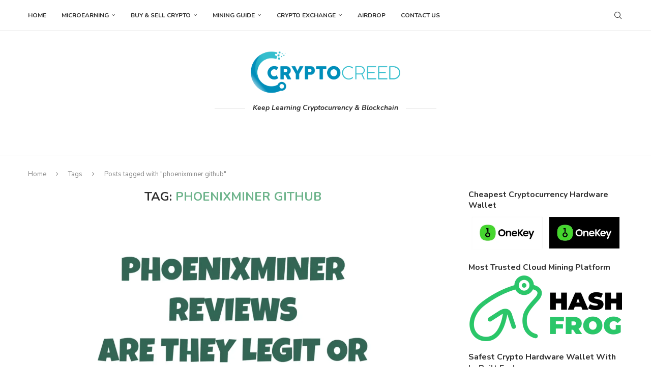

--- FILE ---
content_type: text/html; charset=UTF-8
request_url: https://cryptocreed.com/tag/phoenixminer-github/
body_size: 24023
content:
<!DOCTYPE html>
<html lang="en-US">
<head>
    <meta charset="UTF-8">
    <meta http-equiv="X-UA-Compatible" content="IE=edge">
    <meta name="viewport" content="width=device-width, initial-scale=1">
    <link rel="profile" href="https://gmpg.org/xfn/11"/>
    <link rel="alternate" type="application/rss+xml" title="CryptoCreed RSS Feed"
          href="https://cryptocreed.com/feed/"/>
    <link rel="alternate" type="application/atom+xml" title="CryptoCreed Atom Feed"
          href="https://cryptocreed.com/feed/atom/"/>
    <link rel="pingback" href="https://cryptocreed.com/xmlrpc.php"/>
    <!--[if lt IE 9]>
	<script data-jetpack-boost="ignore" src="https://cryptocreed.com/wp-content/themes/soledad/js/html5.js"></script>
	<![endif]-->
	<link rel='preconnect' href='https://fonts.googleapis.com' />
<link rel='preconnect' href='https://fonts.gstatic.com' />
<meta http-equiv='x-dns-prefetch-control' content='on'>
<link rel='dns-prefetch' href='//fonts.googleapis.com' />
<link rel='dns-prefetch' href='//fonts.gstatic.com' />
<link rel='dns-prefetch' href='//s.gravatar.com' />
<link rel='dns-prefetch' href='//www.google-analytics.com' />
<meta name='robots' content='index, follow, max-image-preview:large, max-snippet:-1, max-video-preview:-1' />
<!-- Jetpack Site Verification Tags -->
<meta name="google-site-verification" content="KU4gpnK-N5iUo3r6_Qh3ZKGh98zCurygksl2LDwdp80" />

	<!-- This site is optimized with the Yoast SEO plugin v26.8 - https://yoast.com/product/yoast-seo-wordpress/ -->
	<title>phoenixminer github Archives - CryptoCreed</title>
	<link rel="canonical" href="https://cryptocreed.com/tag/phoenixminer-github/" />
	<meta property="og:locale" content="en_US" />
	<meta property="og:type" content="article" />
	<meta property="og:title" content="phoenixminer github Archives - CryptoCreed" />
	<meta property="og:url" content="https://cryptocreed.com/tag/phoenixminer-github/" />
	<meta property="og:site_name" content="CryptoCreed" />
	<meta property="og:image" content="https://i0.wp.com/cryptocreed.com/wp-content/uploads/2019/11/cropped-Cryptocreed-1.png?fit=512%2C512&ssl=1" />
	<meta property="og:image:width" content="512" />
	<meta property="og:image:height" content="512" />
	<meta property="og:image:type" content="image/png" />
	<meta name="twitter:card" content="summary_large_image" />
	<script data-jetpack-boost="ignore" type="application/ld+json" class="yoast-schema-graph">{"@context":"https://schema.org","@graph":[{"@type":"CollectionPage","@id":"https://cryptocreed.com/tag/phoenixminer-github/","url":"https://cryptocreed.com/tag/phoenixminer-github/","name":"phoenixminer github Archives - CryptoCreed","isPartOf":{"@id":"https://cryptocreed.com/#website"},"primaryImageOfPage":{"@id":"https://cryptocreed.com/tag/phoenixminer-github/#primaryimage"},"image":{"@id":"https://cryptocreed.com/tag/phoenixminer-github/#primaryimage"},"thumbnailUrl":"https://i0.wp.com/cryptocreed.com/wp-content/uploads/2020/12/PHOENIXMINER-REVIEWS.png?fit=1600%2C900&ssl=1","breadcrumb":{"@id":"https://cryptocreed.com/tag/phoenixminer-github/#breadcrumb"},"inLanguage":"en-US"},{"@type":"ImageObject","inLanguage":"en-US","@id":"https://cryptocreed.com/tag/phoenixminer-github/#primaryimage","url":"https://i0.wp.com/cryptocreed.com/wp-content/uploads/2020/12/PHOENIXMINER-REVIEWS.png?fit=1600%2C900&ssl=1","contentUrl":"https://i0.wp.com/cryptocreed.com/wp-content/uploads/2020/12/PHOENIXMINER-REVIEWS.png?fit=1600%2C900&ssl=1","width":1600,"height":900,"caption":"PHOENIXMINER REVIEWS"},{"@type":"BreadcrumbList","@id":"https://cryptocreed.com/tag/phoenixminer-github/#breadcrumb","itemListElement":[{"@type":"ListItem","position":1,"name":"Home","item":"https://cryptocreed.com/"},{"@type":"ListItem","position":2,"name":"phoenixminer github"}]},{"@type":"WebSite","@id":"https://cryptocreed.com/#website","url":"https://cryptocreed.com/","name":"CryptoCreed","description":"Cryptocurrency &amp; Blockchain Guide For Beginners","publisher":{"@id":"https://cryptocreed.com/#/schema/person/8d883daa1abc063639c6f40a1aaea3c4"},"potentialAction":[{"@type":"SearchAction","target":{"@type":"EntryPoint","urlTemplate":"https://cryptocreed.com/?s={search_term_string}"},"query-input":{"@type":"PropertyValueSpecification","valueRequired":true,"valueName":"search_term_string"}}],"inLanguage":"en-US"},{"@type":["Person","Organization"],"@id":"https://cryptocreed.com/#/schema/person/8d883daa1abc063639c6f40a1aaea3c4","name":"cryptocreed","image":{"@type":"ImageObject","inLanguage":"en-US","@id":"https://cryptocreed.com/#/schema/person/image/","url":"https://i0.wp.com/cryptocreed.com/wp-content/uploads/2019/11/cropped-Cryptocreed.png?fit=1200%2C300&ssl=1","contentUrl":"https://i0.wp.com/cryptocreed.com/wp-content/uploads/2019/11/cropped-Cryptocreed.png?fit=1200%2C300&ssl=1","width":1200,"height":300,"caption":"cryptocreed"},"logo":{"@id":"https://cryptocreed.com/#/schema/person/image/"},"description":"I am a writer at cryptocreed. Here on cryptocreed we do provide a guide, tutorial, and tips to beginners.","sameAs":["https://cryptocreed.com"]}]}</script>
	<!-- / Yoast SEO plugin. -->


<link rel='dns-prefetch' href='//secure.gravatar.com' />
<link rel='dns-prefetch' href='//stats.wp.com' />
<link rel='dns-prefetch' href='//fonts.googleapis.com' />
<link rel='dns-prefetch' href='//jetpack.wordpress.com' />
<link rel='dns-prefetch' href='//s0.wp.com' />
<link rel='dns-prefetch' href='//public-api.wordpress.com' />
<link rel='dns-prefetch' href='//0.gravatar.com' />
<link rel='dns-prefetch' href='//1.gravatar.com' />
<link rel='dns-prefetch' href='//2.gravatar.com' />
<link rel='dns-prefetch' href='//widgets.wp.com' />
<link rel='preconnect' href='//i0.wp.com' />
<link rel='preconnect' href='//c0.wp.com' />
<link rel="alternate" type="application/rss+xml" title="CryptoCreed &raquo; Feed" href="https://cryptocreed.com/feed/" />
<link rel="alternate" type="application/rss+xml" title="CryptoCreed &raquo; Comments Feed" href="https://cryptocreed.com/comments/feed/" />
<link rel="alternate" type="application/rss+xml" title="CryptoCreed &raquo; phoenixminer github Tag Feed" href="https://cryptocreed.com/tag/phoenixminer-github/feed/" />
<link rel='stylesheet' id='all-css-5d2759160cab006a2e5f812f9a2a9f41' href='https://cryptocreed.com/wp-content/boost-cache/static/e2afb20793.min.css' type='text/css' media='all' />
<style id='mashsb-styles-inline-css'>
.mashsb-count {color:#cccccc;}@media only screen and (min-width:568px){.mashsb-buttons a {min-width: 177px;}}
/*# sourceURL=mashsb-styles-inline-css */
</style>
<style id='ez-toc-inline-css'>
div#ez-toc-container .ez-toc-title {font-size: 120%;}div#ez-toc-container .ez-toc-title {font-weight: 500;}div#ez-toc-container ul li , div#ez-toc-container ul li a {font-size: 95%;}div#ez-toc-container ul li , div#ez-toc-container ul li a {font-weight: 500;}div#ez-toc-container nav ul ul li {font-size: 90%;}.ez-toc-box-title {font-weight: bold; margin-bottom: 10px; text-align: center; text-transform: uppercase; letter-spacing: 1px; color: #666; padding-bottom: 5px;position:absolute;top:-4%;left:5%;background-color: inherit;transition: top 0.3s ease;}.ez-toc-box-title.toc-closed {top:-25%;}
.ez-toc-container-direction {direction: ltr;}.ez-toc-counter ul {direction: ltr;counter-reset: item ;}.ez-toc-counter nav ul li a::before {content: counter(item, numeric) '. ';margin-right: .2em; counter-increment: item;flex-grow: 0;flex-shrink: 0;float: left; }.ez-toc-widget-direction {direction: ltr;}.ez-toc-widget-container ul {direction: ltr;counter-reset: item ;}.ez-toc-widget-container nav ul li a::before {content: counter(item, numeric) '. ';margin-right: .2em; counter-increment: item;flex-grow: 0;flex-shrink: 0;float: left; }
/*# sourceURL=ez-toc-inline-css */
</style>
<style id='wp-img-auto-sizes-contain-inline-css'>
img:is([sizes=auto i],[sizes^="auto," i]){contain-intrinsic-size:3000px 1500px}
/*# sourceURL=wp-img-auto-sizes-contain-inline-css */
</style>
<style id='wp-emoji-styles-inline-css'>

	img.wp-smiley, img.emoji {
		display: inline !important;
		border: none !important;
		box-shadow: none !important;
		height: 1em !important;
		width: 1em !important;
		margin: 0 0.07em !important;
		vertical-align: -0.1em !important;
		background: none !important;
		padding: 0 !important;
	}
/*# sourceURL=wp-emoji-styles-inline-css */
</style>
<style id='wp-block-library-inline-css'>
:root{--wp-block-synced-color:#7a00df;--wp-block-synced-color--rgb:122,0,223;--wp-bound-block-color:var(--wp-block-synced-color);--wp-editor-canvas-background:#ddd;--wp-admin-theme-color:#007cba;--wp-admin-theme-color--rgb:0,124,186;--wp-admin-theme-color-darker-10:#006ba1;--wp-admin-theme-color-darker-10--rgb:0,107,160.5;--wp-admin-theme-color-darker-20:#005a87;--wp-admin-theme-color-darker-20--rgb:0,90,135;--wp-admin-border-width-focus:2px}@media (min-resolution:192dpi){:root{--wp-admin-border-width-focus:1.5px}}.wp-element-button{cursor:pointer}:root .has-very-light-gray-background-color{background-color:#eee}:root .has-very-dark-gray-background-color{background-color:#313131}:root .has-very-light-gray-color{color:#eee}:root .has-very-dark-gray-color{color:#313131}:root .has-vivid-green-cyan-to-vivid-cyan-blue-gradient-background{background:linear-gradient(135deg,#00d084,#0693e3)}:root .has-purple-crush-gradient-background{background:linear-gradient(135deg,#34e2e4,#4721fb 50%,#ab1dfe)}:root .has-hazy-dawn-gradient-background{background:linear-gradient(135deg,#faaca8,#dad0ec)}:root .has-subdued-olive-gradient-background{background:linear-gradient(135deg,#fafae1,#67a671)}:root .has-atomic-cream-gradient-background{background:linear-gradient(135deg,#fdd79a,#004a59)}:root .has-nightshade-gradient-background{background:linear-gradient(135deg,#330968,#31cdcf)}:root .has-midnight-gradient-background{background:linear-gradient(135deg,#020381,#2874fc)}:root{--wp--preset--font-size--normal:16px;--wp--preset--font-size--huge:42px}.has-regular-font-size{font-size:1em}.has-larger-font-size{font-size:2.625em}.has-normal-font-size{font-size:var(--wp--preset--font-size--normal)}.has-huge-font-size{font-size:var(--wp--preset--font-size--huge)}.has-text-align-center{text-align:center}.has-text-align-left{text-align:left}.has-text-align-right{text-align:right}.has-fit-text{white-space:nowrap!important}#end-resizable-editor-section{display:none}.aligncenter{clear:both}.items-justified-left{justify-content:flex-start}.items-justified-center{justify-content:center}.items-justified-right{justify-content:flex-end}.items-justified-space-between{justify-content:space-between}.screen-reader-text{border:0;clip-path:inset(50%);height:1px;margin:-1px;overflow:hidden;padding:0;position:absolute;width:1px;word-wrap:normal!important}.screen-reader-text:focus{background-color:#ddd;clip-path:none;color:#444;display:block;font-size:1em;height:auto;left:5px;line-height:normal;padding:15px 23px 14px;text-decoration:none;top:5px;width:auto;z-index:100000}html :where(.has-border-color){border-style:solid}html :where([style*=border-top-color]){border-top-style:solid}html :where([style*=border-right-color]){border-right-style:solid}html :where([style*=border-bottom-color]){border-bottom-style:solid}html :where([style*=border-left-color]){border-left-style:solid}html :where([style*=border-width]){border-style:solid}html :where([style*=border-top-width]){border-top-style:solid}html :where([style*=border-right-width]){border-right-style:solid}html :where([style*=border-bottom-width]){border-bottom-style:solid}html :where([style*=border-left-width]){border-left-style:solid}html :where(img[class*=wp-image-]){height:auto;max-width:100%}:where(figure){margin:0 0 1em}html :where(.is-position-sticky){--wp-admin--admin-bar--position-offset:var(--wp-admin--admin-bar--height,0px)}@media screen and (max-width:600px){html :where(.is-position-sticky){--wp-admin--admin-bar--position-offset:0px}}

/*# sourceURL=wp-block-library-inline-css */
</style><style id='global-styles-inline-css'>
:root{--wp--preset--aspect-ratio--square: 1;--wp--preset--aspect-ratio--4-3: 4/3;--wp--preset--aspect-ratio--3-4: 3/4;--wp--preset--aspect-ratio--3-2: 3/2;--wp--preset--aspect-ratio--2-3: 2/3;--wp--preset--aspect-ratio--16-9: 16/9;--wp--preset--aspect-ratio--9-16: 9/16;--wp--preset--color--black: #000000;--wp--preset--color--cyan-bluish-gray: #abb8c3;--wp--preset--color--white: #ffffff;--wp--preset--color--pale-pink: #f78da7;--wp--preset--color--vivid-red: #cf2e2e;--wp--preset--color--luminous-vivid-orange: #ff6900;--wp--preset--color--luminous-vivid-amber: #fcb900;--wp--preset--color--light-green-cyan: #7bdcb5;--wp--preset--color--vivid-green-cyan: #00d084;--wp--preset--color--pale-cyan-blue: #8ed1fc;--wp--preset--color--vivid-cyan-blue: #0693e3;--wp--preset--color--vivid-purple: #9b51e0;--wp--preset--gradient--vivid-cyan-blue-to-vivid-purple: linear-gradient(135deg,rgb(6,147,227) 0%,rgb(155,81,224) 100%);--wp--preset--gradient--light-green-cyan-to-vivid-green-cyan: linear-gradient(135deg,rgb(122,220,180) 0%,rgb(0,208,130) 100%);--wp--preset--gradient--luminous-vivid-amber-to-luminous-vivid-orange: linear-gradient(135deg,rgb(252,185,0) 0%,rgb(255,105,0) 100%);--wp--preset--gradient--luminous-vivid-orange-to-vivid-red: linear-gradient(135deg,rgb(255,105,0) 0%,rgb(207,46,46) 100%);--wp--preset--gradient--very-light-gray-to-cyan-bluish-gray: linear-gradient(135deg,rgb(238,238,238) 0%,rgb(169,184,195) 100%);--wp--preset--gradient--cool-to-warm-spectrum: linear-gradient(135deg,rgb(74,234,220) 0%,rgb(151,120,209) 20%,rgb(207,42,186) 40%,rgb(238,44,130) 60%,rgb(251,105,98) 80%,rgb(254,248,76) 100%);--wp--preset--gradient--blush-light-purple: linear-gradient(135deg,rgb(255,206,236) 0%,rgb(152,150,240) 100%);--wp--preset--gradient--blush-bordeaux: linear-gradient(135deg,rgb(254,205,165) 0%,rgb(254,45,45) 50%,rgb(107,0,62) 100%);--wp--preset--gradient--luminous-dusk: linear-gradient(135deg,rgb(255,203,112) 0%,rgb(199,81,192) 50%,rgb(65,88,208) 100%);--wp--preset--gradient--pale-ocean: linear-gradient(135deg,rgb(255,245,203) 0%,rgb(182,227,212) 50%,rgb(51,167,181) 100%);--wp--preset--gradient--electric-grass: linear-gradient(135deg,rgb(202,248,128) 0%,rgb(113,206,126) 100%);--wp--preset--gradient--midnight: linear-gradient(135deg,rgb(2,3,129) 0%,rgb(40,116,252) 100%);--wp--preset--font-size--small: 12px;--wp--preset--font-size--medium: 20px;--wp--preset--font-size--large: 32px;--wp--preset--font-size--x-large: 42px;--wp--preset--font-size--normal: 14px;--wp--preset--font-size--huge: 42px;--wp--preset--spacing--20: 0.44rem;--wp--preset--spacing--30: 0.67rem;--wp--preset--spacing--40: 1rem;--wp--preset--spacing--50: 1.5rem;--wp--preset--spacing--60: 2.25rem;--wp--preset--spacing--70: 3.38rem;--wp--preset--spacing--80: 5.06rem;--wp--preset--shadow--natural: 6px 6px 9px rgba(0, 0, 0, 0.2);--wp--preset--shadow--deep: 12px 12px 50px rgba(0, 0, 0, 0.4);--wp--preset--shadow--sharp: 6px 6px 0px rgba(0, 0, 0, 0.2);--wp--preset--shadow--outlined: 6px 6px 0px -3px rgb(255, 255, 255), 6px 6px rgb(0, 0, 0);--wp--preset--shadow--crisp: 6px 6px 0px rgb(0, 0, 0);}:where(.is-layout-flex){gap: 0.5em;}:where(.is-layout-grid){gap: 0.5em;}body .is-layout-flex{display: flex;}.is-layout-flex{flex-wrap: wrap;align-items: center;}.is-layout-flex > :is(*, div){margin: 0;}body .is-layout-grid{display: grid;}.is-layout-grid > :is(*, div){margin: 0;}:where(.wp-block-columns.is-layout-flex){gap: 2em;}:where(.wp-block-columns.is-layout-grid){gap: 2em;}:where(.wp-block-post-template.is-layout-flex){gap: 1.25em;}:where(.wp-block-post-template.is-layout-grid){gap: 1.25em;}.has-black-color{color: var(--wp--preset--color--black) !important;}.has-cyan-bluish-gray-color{color: var(--wp--preset--color--cyan-bluish-gray) !important;}.has-white-color{color: var(--wp--preset--color--white) !important;}.has-pale-pink-color{color: var(--wp--preset--color--pale-pink) !important;}.has-vivid-red-color{color: var(--wp--preset--color--vivid-red) !important;}.has-luminous-vivid-orange-color{color: var(--wp--preset--color--luminous-vivid-orange) !important;}.has-luminous-vivid-amber-color{color: var(--wp--preset--color--luminous-vivid-amber) !important;}.has-light-green-cyan-color{color: var(--wp--preset--color--light-green-cyan) !important;}.has-vivid-green-cyan-color{color: var(--wp--preset--color--vivid-green-cyan) !important;}.has-pale-cyan-blue-color{color: var(--wp--preset--color--pale-cyan-blue) !important;}.has-vivid-cyan-blue-color{color: var(--wp--preset--color--vivid-cyan-blue) !important;}.has-vivid-purple-color{color: var(--wp--preset--color--vivid-purple) !important;}.has-black-background-color{background-color: var(--wp--preset--color--black) !important;}.has-cyan-bluish-gray-background-color{background-color: var(--wp--preset--color--cyan-bluish-gray) !important;}.has-white-background-color{background-color: var(--wp--preset--color--white) !important;}.has-pale-pink-background-color{background-color: var(--wp--preset--color--pale-pink) !important;}.has-vivid-red-background-color{background-color: var(--wp--preset--color--vivid-red) !important;}.has-luminous-vivid-orange-background-color{background-color: var(--wp--preset--color--luminous-vivid-orange) !important;}.has-luminous-vivid-amber-background-color{background-color: var(--wp--preset--color--luminous-vivid-amber) !important;}.has-light-green-cyan-background-color{background-color: var(--wp--preset--color--light-green-cyan) !important;}.has-vivid-green-cyan-background-color{background-color: var(--wp--preset--color--vivid-green-cyan) !important;}.has-pale-cyan-blue-background-color{background-color: var(--wp--preset--color--pale-cyan-blue) !important;}.has-vivid-cyan-blue-background-color{background-color: var(--wp--preset--color--vivid-cyan-blue) !important;}.has-vivid-purple-background-color{background-color: var(--wp--preset--color--vivid-purple) !important;}.has-black-border-color{border-color: var(--wp--preset--color--black) !important;}.has-cyan-bluish-gray-border-color{border-color: var(--wp--preset--color--cyan-bluish-gray) !important;}.has-white-border-color{border-color: var(--wp--preset--color--white) !important;}.has-pale-pink-border-color{border-color: var(--wp--preset--color--pale-pink) !important;}.has-vivid-red-border-color{border-color: var(--wp--preset--color--vivid-red) !important;}.has-luminous-vivid-orange-border-color{border-color: var(--wp--preset--color--luminous-vivid-orange) !important;}.has-luminous-vivid-amber-border-color{border-color: var(--wp--preset--color--luminous-vivid-amber) !important;}.has-light-green-cyan-border-color{border-color: var(--wp--preset--color--light-green-cyan) !important;}.has-vivid-green-cyan-border-color{border-color: var(--wp--preset--color--vivid-green-cyan) !important;}.has-pale-cyan-blue-border-color{border-color: var(--wp--preset--color--pale-cyan-blue) !important;}.has-vivid-cyan-blue-border-color{border-color: var(--wp--preset--color--vivid-cyan-blue) !important;}.has-vivid-purple-border-color{border-color: var(--wp--preset--color--vivid-purple) !important;}.has-vivid-cyan-blue-to-vivid-purple-gradient-background{background: var(--wp--preset--gradient--vivid-cyan-blue-to-vivid-purple) !important;}.has-light-green-cyan-to-vivid-green-cyan-gradient-background{background: var(--wp--preset--gradient--light-green-cyan-to-vivid-green-cyan) !important;}.has-luminous-vivid-amber-to-luminous-vivid-orange-gradient-background{background: var(--wp--preset--gradient--luminous-vivid-amber-to-luminous-vivid-orange) !important;}.has-luminous-vivid-orange-to-vivid-red-gradient-background{background: var(--wp--preset--gradient--luminous-vivid-orange-to-vivid-red) !important;}.has-very-light-gray-to-cyan-bluish-gray-gradient-background{background: var(--wp--preset--gradient--very-light-gray-to-cyan-bluish-gray) !important;}.has-cool-to-warm-spectrum-gradient-background{background: var(--wp--preset--gradient--cool-to-warm-spectrum) !important;}.has-blush-light-purple-gradient-background{background: var(--wp--preset--gradient--blush-light-purple) !important;}.has-blush-bordeaux-gradient-background{background: var(--wp--preset--gradient--blush-bordeaux) !important;}.has-luminous-dusk-gradient-background{background: var(--wp--preset--gradient--luminous-dusk) !important;}.has-pale-ocean-gradient-background{background: var(--wp--preset--gradient--pale-ocean) !important;}.has-electric-grass-gradient-background{background: var(--wp--preset--gradient--electric-grass) !important;}.has-midnight-gradient-background{background: var(--wp--preset--gradient--midnight) !important;}.has-small-font-size{font-size: var(--wp--preset--font-size--small) !important;}.has-medium-font-size{font-size: var(--wp--preset--font-size--medium) !important;}.has-large-font-size{font-size: var(--wp--preset--font-size--large) !important;}.has-x-large-font-size{font-size: var(--wp--preset--font-size--x-large) !important;}
/*# sourceURL=global-styles-inline-css */
</style>

<style id='classic-theme-styles-inline-css'>
/*! This file is auto-generated */
.wp-block-button__link{color:#fff;background-color:#32373c;border-radius:9999px;box-shadow:none;text-decoration:none;padding:calc(.667em + 2px) calc(1.333em + 2px);font-size:1.125em}.wp-block-file__button{background:#32373c;color:#fff;text-decoration:none}
/*# sourceURL=/wp-includes/css/classic-themes.min.css */
</style>
<link rel='stylesheet' id='penci-oswald-css' href='//fonts.googleapis.com/css?family=Oswald%3A400&#038;display=swap&#038;ver=6.9' media='all' />
<link rel='stylesheet' id='penci-fonts-css' href='https://fonts.googleapis.com/css?family=Nunito%3A300%2C300italic%2C400%2C400italic%2C500%2C500italic%2C600%2C600italic%2C700%2C700italic%2C800%2C800italic%26subset%3Dlatin%2Ccyrillic%2Ccyrillic-ext%2Cgreek%2Cgreek-ext%2Clatin-ext&#038;display=swap&#038;ver=8.7.0' media='' />



<link rel="https://api.w.org/" href="https://cryptocreed.com/wp-json/" /><link rel="alternate" title="JSON" type="application/json" href="https://cryptocreed.com/wp-json/wp/v2/tags/2968" /><link rel="EditURI" type="application/rsd+xml" title="RSD" href="https://cryptocreed.com/xmlrpc.php?rsd" />
<meta name="generator" content="WordPress 6.9" />
<meta name="generator" content="Soledad 8.7.0" />
    <style type="text/css">
                                                                                                                                            </style>
	
            <style type="text/css">
                .progress-wrap {
                    bottom: 50px;
                    height: 46px;
                    width: 46px;
                    border-radius: 46px;
                    background-color: #ffffff;
                    box-shadow: inset 0 0 0 10px #cccccc;
                }

                .progress-wrap.btn-left-side {
                    left: 50px;
                }

                .progress-wrap.btn-right-side {
                    right: 50px;
                }

				.progress-wrap.btn-center {
					inset-inline: 0;
					margin-inline: auto;
				}

                .progress-wrap::after {
                    width: 46px;
                    height: 46px;
                    color: #1f2029;
                    font-size: 24px;
                    content: '\e900';
                    line-height: 46px;
                }

                .progress-wrap:hover::after {
                    color: #1f2029;
                }

                .progress-wrap svg.progress-circle path {
                    stroke: #1f2029;
                    stroke-width: 2px;
                }

                
                
                
            </style>

				<style>img#wpstats{display:none}</style>
		<style id="penci-custom-style" type="text/css">body{ --pcbg-cl: #fff; --pctext-cl: #313131; --pcborder-cl: #dedede; --pcheading-cl: #313131; --pcmeta-cl: #888888; --pcaccent-cl: #6eb48c; --pcbody-font: 'PT Serif', serif; --pchead-font: 'Raleway', sans-serif; --pchead-wei: bold; --pcava_bdr:10px;--pcajs_fvw:470px;--pcajs_fvmw:220px; } .single.penci-body-single-style-5 #header, .single.penci-body-single-style-6 #header, .single.penci-body-single-style-10 #header, .single.penci-body-single-style-5 .pc-wrapbuilder-header, .single.penci-body-single-style-6 .pc-wrapbuilder-header, .single.penci-body-single-style-10 .pc-wrapbuilder-header { --pchd-mg: 40px; } .fluid-width-video-wrapper > div { position: absolute; left: 0; right: 0; top: 0; width: 100%; height: 100%; } .yt-video-place { position: relative; text-align: center; } .yt-video-place.embed-responsive .start-video { display: block; top: 0; left: 0; bottom: 0; right: 0; position: absolute; transform: none; } .yt-video-place.embed-responsive .start-video img { margin: 0; padding: 0; top: 50%; display: inline-block; position: absolute; left: 50%; transform: translate(-50%, -50%); width: 68px; height: auto; } .mfp-bg { top: 0; left: 0; width: 100%; height: 100%; z-index: 9999999; overflow: hidden; position: fixed; background: #0b0b0b; opacity: .8; filter: alpha(opacity=80) } .mfp-wrap { top: 0; left: 0; width: 100%; height: 100%; z-index: 9999999; position: fixed; outline: none !important; -webkit-backface-visibility: hidden } body { --pchead-font: 'Nunito', sans-serif; } body { --pcbody-font: 'Nunito', sans-serif; } p{ line-height: 1.8; } .penci-hide-tagupdated{ display: none !important; } body, .widget ul li a{ font-size: 16px; } .widget ul li, .widget ol li, .post-entry, p, .post-entry p { font-size: 16px; line-height: 1.8; } .featured-area.featured-style-42 .item-inner-content, .featured-style-41 .swiper-slide, .slider-40-wrapper .nav-thumb-creative .thumb-container:after,.penci-slider44-t-item:before,.penci-slider44-main-wrapper .item, .featured-area .penci-image-holder, .featured-area .penci-slider4-overlay, .featured-area .penci-slide-overlay .overlay-link, .featured-style-29 .featured-slider-overlay, .penci-slider38-overlay{ border-radius: ; -webkit-border-radius: ; } .penci-featured-content-right:before{ border-top-right-radius: ; border-bottom-right-radius: ; } .penci-flat-overlay .penci-slide-overlay .penci-mag-featured-content:before{ border-bottom-left-radius: ; border-bottom-right-radius: ; } .container-single .post-image{ border-radius: ; -webkit-border-radius: ; } .penci-mega-post-inner, .penci-mega-thumbnail .penci-image-holder{ border-radius: ; -webkit-border-radius: ; } #logo a { max-width:300px; width: 100%; } @media only screen and (max-width: 960px) and (min-width: 768px){ #logo img{ max-width: 100%; } } #penci-login-popup:before{ opacity: ; } .penci-header-signup-form { padding-top: px; padding-bottom: px; } .penci-slide-overlay .overlay-link, .penci-slider38-overlay, .penci-flat-overlay .penci-slide-overlay .penci-mag-featured-content:before, .slider-40-wrapper .list-slider-creative .item-slider-creative .img-container:before { opacity: ; } .penci-item-mag:hover .penci-slide-overlay .overlay-link, .featured-style-38 .item:hover .penci-slider38-overlay, .penci-flat-overlay .penci-item-mag:hover .penci-slide-overlay .penci-mag-featured-content:before { opacity: ; } .penci-featured-content .featured-slider-overlay { opacity: ; } .slider-40-wrapper .list-slider-creative .item-slider-creative:hover .img-container:before { opacity:; } .featured-style-29 .featured-slider-overlay { opacity: ; } .penci-grid li.typography-style .overlay-typography { opacity: ; } .penci-grid li.typography-style:hover .overlay-typography { opacity: ; } @media only screen and (min-width: 961px){ .penci-sidebar-content{ width: 26%; } .penci-single-style-10 .penci-single-s10-content, .container.penci_sidebar:not(.two-sidebar) #main{ width: 74%; } } body.loading-posts #main .penci-loader-effect{transform: translateX(calc(60px / 2 * -1));} @media only screen and (min-width: 961px){ .penci-single-style-10 .penci-single-s10-content, .container.penci_sidebar.right-sidebar #main{ padding-right: 60px; } .penci-single-style-10.penci_sidebar.left-sidebar .penci-single-s10-content, .container.penci_sidebar.left-sidebar #main,.penci-woo-page-container.penci_sidebar.left-sidebar .sidebar-both .penci-single-product-sidebar-wrap,.penci-woo-page-container.penci_sidebar.left-sidebar .sidebar-bottom .penci-single-product-bottom-container .bottom-content{ padding-left: 60px; } } @media only screen and (min-width: 1201px){ .layout-14_12_14 .penci-main-content, .container.two-sidebar #main{ padding-left: 60px; padding-right: 60px; } } .home-featured-cat-content .mag-photo .mag-overlay-photo { opacity: ; } .home-featured-cat-content .mag-photo:hover .mag-overlay-photo { opacity: ; } .inner-item-portfolio:hover .penci-portfolio-thumbnail a:after { opacity: ; } body { --pcdm_btnbg: rgba(0, 0, 0, .1); --pcdm_btnd: #666; --pcdm_btndbg: #fff; --pcdm_btnn: var(--pctext-cl); --pcdm_btnnbg: var(--pcbg-cl); } body.pcdm-enable { --pcbg-cl: #000000; --pcbg-l-cl: #1a1a1a; --pcbg-d-cl: #000000; --pctext-cl: #fff; --pcborder-cl: #313131; --pcborders-cl: #3c3c3c; --pcheading-cl: rgba(255,255,255,0.9); --pcmeta-cl: #999999; --pcl-cl: #fff; --pclh-cl: #6eb48c; --pcaccent-cl: #6eb48c; background-color: var(--pcbg-cl); color: var(--pctext-cl); } body.pcdark-df.pcdm-enable.pclight-mode { --pcbg-cl: #fff; --pctext-cl: #313131; --pcborder-cl: #dedede; --pcheading-cl: #313131; --pcmeta-cl: #888888; --pcaccent-cl: #6eb48c; }</style>
<script data-jetpack-boost="ignore" type="application/ld+json">{
    "@context": "https:\/\/schema.org\/",
    "@type": "organization",
    "@id": "#organization",
    "logo": {
        "@type": "ImageObject",
        "url": "https:\/\/cryptocreed.com\/wp-content\/uploads\/2021\/01\/cryptocreed-logo.png"
    },
    "url": "https:\/\/cryptocreed.com\/",
    "name": "CryptoCreed",
    "description": "Cryptocurrency &amp; Blockchain Guide For Beginners"
}</script><script data-jetpack-boost="ignore" type="application/ld+json">{
    "@context": "https:\/\/schema.org\/",
    "@type": "WebSite",
    "name": "CryptoCreed",
    "alternateName": "Cryptocurrency &amp; Blockchain Guide For Beginners",
    "url": "https:\/\/cryptocreed.com\/"
}</script><script data-jetpack-boost="ignore" type="application/ld+json">{
    "@context": "https:\/\/schema.org\/",
    "@type": "BreadcrumbList",
    "itemListElement": [
        {
            "@type": "ListItem",
            "position": 1,
            "item": {
                "@id": "https:\/\/cryptocreed.com",
                "name": "Home"
            }
        },
        {
            "@type": "ListItem",
            "position": 2,
            "item": {
                "@id": "https:\/\/cryptocreed.com\/tag\/phoenixminer-github\/",
                "name": "phoenixminer github"
            }
        }
    ]
}</script><meta name="ahrefs-site-verification" content="e8dc78c340d2d8420da051fc5d0fc9083a27fb338100bb48d99cf68d18295088">



</head>

<body class="archive tag tag-phoenixminer-github tag-2968 wp-theme-soledad penci-disable-desc-collapse soledad-ver-8-7-0 pclight-mode pcmn-drdw-style-slide_down pchds-default">

<div id="soledad_wrapper" class="wrapper-boxed header-style-header-1 header-search-style-default">
	<div class="penci-header-wrap">
	    <nav id="navigation" class="header-layout-top header-1 menu-style-1" role="navigation"
	     itemscope
         itemtype="https://schema.org/SiteNavigationElement">
        <div class="container">
            <div class="button-menu-mobile header-1"><svg width=18px height=18px viewBox="0 0 512 384" version=1.1 xmlns=http://www.w3.org/2000/svg xmlns:xlink=http://www.w3.org/1999/xlink><g stroke=none stroke-width=1 fill-rule=evenodd><g transform="translate(0.000000, 0.250080)"><rect x=0 y=0 width=512 height=62></rect><rect x=0 y=161 width=512 height=62></rect><rect x=0 y=321 width=512 height=62></rect></g></g></svg></div>
			<ul id="menu-main-menu" class="menu"><li id="menu-item-12155" class="menu-item menu-item-type-custom menu-item-object-custom menu-item-home menu-item-12155"><a href="https://cryptocreed.com/">Home</a></li>
<li id="menu-item-12166" class="menu-item menu-item-type-custom menu-item-object-custom menu-item-has-children menu-item-12166"><a href="https://cryptocreed.com/start-own-bitcoin-faucet/">MicroEarning</a>
<ul class="sub-menu">
	<li id="menu-item-16219" class="menu-item menu-item-type-post_type menu-item-object-page menu-item-16219"><a href="https://cryptocreed.com/best-ptc-script/">Free &#038; Paid PTC Script</a></li>
	<li id="menu-item-16202" class="menu-item menu-item-type-post_type menu-item-object-page menu-item-has-children menu-item-16202"><a href="https://cryptocreed.com/bitcoin-faucets/">Faucets</a>
	<ul class="sub-menu">
		<li id="menu-item-16203" class="menu-item menu-item-type-post_type menu-item-object-page menu-item-16203"><a href="https://cryptocreed.com/top-faucets/">TOP FAUCETS</a></li>
		<li id="menu-item-16204" class="menu-item menu-item-type-post_type menu-item-object-page menu-item-16204"><a href="https://cryptocreed.com/faucetpay-faucet/">Faucethub</a></li>
		<li id="menu-item-16206" class="menu-item menu-item-type-post_type menu-item-object-page menu-item-16206"><a href="https://cryptocreed.com/xapo-com-faucet/">Xapo</a></li>
		<li id="menu-item-16205" class="menu-item menu-item-type-post_type menu-item-object-page menu-item-16205"><a href="https://cryptocreed.com/faucetsystem-faucet/">Faucetsystem</a></li>
		<li id="menu-item-16207" class="menu-item menu-item-type-post_type menu-item-object-page menu-item-16207"><a href="https://cryptocreed.com/epay-info-faucet/">Epay</a></li>
		<li id="menu-item-16217" class="menu-item menu-item-type-post_type menu-item-object-page menu-item-16217"><a href="https://cryptocreed.com/best-ethereum-faucet-faucethub-supported/">Best Ethereum Faucet! FaucetHub Supported</a></li>
	</ul>
</li>
	<li id="menu-item-16220" class="menu-item menu-item-type-post_type menu-item-object-post menu-item-has-children menu-item-16220"><a href="https://cryptocreed.com/start-own-bitcoin-faucet/">How To Start Your Own Bitcoin Faucet In 2024</a>
	<ul class="sub-menu">
		<li id="menu-item-12174" class="menu-item menu-item-type-custom menu-item-object-custom menu-item-12174"><a href="https://cryptocreed.com/step-by-step-tutorial-to-start-own-faucet/">Step by Step Tutorial To Start Own Bitcoin Faucet</a></li>
		<li id="menu-item-12170" class="menu-item menu-item-type-custom menu-item-object-custom menu-item-12170"><a href="https://cryptocreed.com/bitcoin-faucet-scripts/">Bitcoin Faucet Script</a></li>
		<li id="menu-item-12171" class="menu-item menu-item-type-custom menu-item-object-custom menu-item-12171"><a href="https://cryptocreed.com/microwallets-sites-for-your-bitcoin-faucet/">Microwallet Sites</a></li>
		<li id="menu-item-12172" class="menu-item menu-item-type-custom menu-item-object-custom menu-item-12172"><a href="https://cryptocreed.com/list-of-best-short-link-sites/">Legit URL Shortener</a></li>
		<li id="menu-item-12173" class="menu-item menu-item-type-custom menu-item-object-custom menu-item-12173"><a href="https://cryptocreed.com/list-of-best-bitcoin-advertising-for-bitcoin-sites/">Bitcoin Ad Network</a></li>
	</ul>
</li>
	<li id="menu-item-16221" class="menu-item menu-item-type-post_type menu-item-object-post menu-item-16221"><a href="https://cryptocreed.com/start-own-bitcoin-faucet/">How To Start Your Own Bitcoin Faucet In 2024</a></li>
</ul>
</li>
<li id="menu-item-16208" class="menu-item menu-item-type-post_type menu-item-object-page menu-item-has-children menu-item-16208"><a href="https://cryptocreed.com/buy-bitcoin/">Buy &#038; Sell Crypto</a>
<ul class="sub-menu">
	<li id="menu-item-16210" class="menu-item menu-item-type-post_type menu-item-object-page menu-item-16210"><a href="https://cryptocreed.com/buy-and-sell-bitcoin-using-paypal/">How to Buy and Sell Bitcoin Using Paypal</a></li>
	<li id="menu-item-12160" class="menu-item menu-item-type-custom menu-item-object-custom menu-item-12160"><a href="https://cryptocreed.com/best-place-to-buy-bitcoin/">Best place to buy Bitcoin</a></li>
	<li id="menu-item-12162" class="menu-item menu-item-type-custom menu-item-object-custom menu-item-has-children menu-item-12162"><a href="https://cryptocreed.com/wallet/">Get Your Wallet</a>
	<ul class="sub-menu">
		<li id="menu-item-12163" class="menu-item menu-item-type-custom menu-item-object-custom menu-item-12163"><a href="https://cryptocreed.com/ethereum-wallets-erc20-token-compatible-wallets/">ERC20 Wallets</a></li>
		<li id="menu-item-12169" class="menu-item menu-item-type-custom menu-item-object-custom menu-item-12169"><a href="https://cryptocreed.com/best-litecoin-wallet/">Litecoin Wallets</a></li>
	</ul>
</li>
</ul>
</li>
<li id="menu-item-16211" class="menu-item menu-item-type-post_type menu-item-object-page menu-item-has-children menu-item-16211"><a href="https://cryptocreed.com/mining-guide/">Mining Guide</a>
<ul class="sub-menu">
	<li id="menu-item-16209" class="menu-item menu-item-type-post_type menu-item-object-page menu-item-has-children menu-item-16209"><a href="https://cryptocreed.com/bitcoin-mining/">Bitcoin Mining</a>
	<ul class="sub-menu">
		<li id="menu-item-12165" class="menu-item menu-item-type-custom menu-item-object-custom menu-item-12165"><a href="https://cryptocreed.com/best-bitcoin-mining-pools/">Best Bitcoin Mining Pool</a></li>
		<li id="menu-item-12167" class="menu-item menu-item-type-custom menu-item-object-custom menu-item-12167"><a href="https://cryptocreed.com/best-bitcoin-cloud-mining-review/">Bitcoin Cloud Mining</a></li>
		<li id="menu-item-12168" class="menu-item menu-item-type-custom menu-item-object-custom menu-item-12168"><a href="https://cryptocreed.com/best-asic-bitcoin-mining-software/">Bitcoin Mining Software</a></li>
		<li id="menu-item-14383" class="menu-item menu-item-type-custom menu-item-object-custom menu-item-14383"><a href="https://cryptocreed.com/bitcoin-mining-pool-payment-methods-how-mining-pool-pays/">BTC Mining Pool Payout Method</a></li>
	</ul>
</li>
	<li id="menu-item-16212" class="menu-item menu-item-type-post_type menu-item-object-post menu-item-has-children menu-item-16212"><a href="https://cryptocreed.com/how-to-mine-ethereum-mining-guide/">Ethereum Mining</a>
	<ul class="sub-menu">
		<li id="menu-item-16213" class="menu-item menu-item-type-post_type menu-item-object-post menu-item-16213"><a href="https://cryptocreed.com/how-to-build-an-ethereum-mining-rig/">How to build own Ethereum Mining Rig</a></li>
		<li id="menu-item-16216" class="menu-item menu-item-type-post_type menu-item-object-post menu-item-16216"><a href="https://cryptocreed.com/how-to-develop-ethereum-smart-contract-part-1/">How to develop Ethereum Smart Contract – part 1</a></li>
		<li id="menu-item-16215" class="menu-item menu-item-type-post_type menu-item-object-page menu-item-16215"><a href="https://cryptocreed.com/most-profitable-ethereum-eth-mining-pool/">Most Profitable &#038; Best Ethereum Mining Pool In 2023</a></li>
		<li id="menu-item-18558" class="menu-item menu-item-type-custom menu-item-object-custom menu-item-18558"><a href="https://cryptocreed.com/cloud-mining-for-ethereum-coin/">Ethereum Cloud Mining</a></li>
		<li id="menu-item-12159" class="menu-item menu-item-type-custom menu-item-object-custom menu-item-12159"><a href="https://cryptocreed.com/best-ethereum-hardwares/">Ethereum Hardwares (GPU)</a></li>
	</ul>
</li>
	<li id="menu-item-14379" class="menu-item menu-item-type-custom menu-item-object-custom menu-item-has-children menu-item-14379"><a href="https://cryptocreed.com/litecoin-mining-guide/">Litecoin Mining</a>
	<ul class="sub-menu">
		<li id="menu-item-14380" class="menu-item menu-item-type-custom menu-item-object-custom menu-item-14380"><a href="https://cryptocreed.com/litecoin-mining-software/">Litecoin Mining Software</a></li>
		<li id="menu-item-14381" class="menu-item menu-item-type-custom menu-item-object-custom menu-item-14381"><a href="https://cryptocreed.com/best-litecoin-cloud-mining/">Litecoin Cloud Mining</a></li>
		<li id="menu-item-14382" class="menu-item menu-item-type-custom menu-item-object-custom menu-item-14382"><a href="https://cryptocreed.com/best-litecoin-mining-pool/">Litecoin Mining Pool</a></li>
	</ul>
</li>
	<li id="menu-item-14384" class="menu-item menu-item-type-custom menu-item-object-custom menu-item-14384"><a href="https://cryptocreed.com/monero-mining/">Monero Mining</a></li>
</ul>
</li>
<li id="menu-item-12161" class="menu-item menu-item-type-taxonomy menu-item-object-category menu-item-has-children menu-item-12161"><a href="https://cryptocreed.com/crypto-exchange/">Crypto Exchange</a>
<ul class="sub-menu">
	<li id="menu-item-12164" class="menu-item menu-item-type-custom menu-item-object-custom menu-item-12164"><a href="https://cryptocreed.com/list-of-altcoin-bitcoin-exchanges-sites/">List of Crypto Exchange</a></li>
</ul>
</li>
<li id="menu-item-16214" class="menu-item menu-item-type-post_type menu-item-object-page menu-item-16214"><a href="https://cryptocreed.com/airdrop/">Airdrop</a></li>
<li id="menu-item-17305" class="menu-item menu-item-type-custom menu-item-object-custom menu-item-17305"><a href="https://cryptocreed.com/contact-us/">Contact Us</a></li>
</ul>
			<div id="top-search" class="penci-top-search pcheader-icon top-search-classes">
    <a href="#" class="search-click" aria-label="Search">
        <i class="penciicon-magnifiying-glass"></i>
    </a>
    <div class="show-search pcbds-default">
        		            <form role="search" method="get" class="pc-searchform"
                  action="https://cryptocreed.com/">
                <div class="pc-searchform-inner">
                    <input type="text" class="search-input"
                           placeholder="Type and hit enter..." name="s"/>
                    <i class="penciicon-magnifiying-glass"></i>
                    <button type="submit"
                            class="searchsubmit penci-ele-btn">Search</button>
                </div>
            </form>
					        <a href="#" aria-label="Search" class="search-click close-search"><i class="penciicon-close-button"></i></a>
    </div>
</div>
			
			        </div>
			</nav><!-- End Navigation -->
<header id="header" class="penci-header-second header-header-1 has-bottom-line" itemscope="itemscope" itemtype="https://schema.org/WPHeader">
			<div class="inner-header">
			<div class="container">
				<div id="logo">
					<a href="https://cryptocreed.com/"><img
            class="penci-mainlogo penci-limg pclogo-cls"             src="https://cryptocreed.com/wp-content/uploads/2021/01/cryptocreed-logo.png" alt="CryptoCreed"
            width="1560"
            height="439"></a>
									</div>

									<div class="header-slogan">
						<div class="header-slogan-text">Keep Learning Cryptocurrency & Blockchain</div>
					</div>
				
									<div class="header-social">
						<div class="inner-header-social">
	</div>
					</div>
							</div>
		</div>
	</header>
<!-- end #header -->
</div>
	        <div class="container penci-breadcrumb">
            <span><a class="crumb"
                     href="https://cryptocreed.com/">Home</a></span><i class="penci-faicon fa fa-angle-right" ></i>            <span>Tags</span><i class="penci-faicon fa fa-angle-right" ></i>            <span>Posts tagged with "phoenixminer github"</span>
        </div>
	


<div class="container penci_sidebar right-sidebar">
    <div id="main"
         class="penci-layout-standard">
        <div class="theiaStickySidebar">

			
			
                <div class="archive-box">
                    <div class="title-bar pcatitle-default">
						                            <span>Tag: </span>                        <h1>phoenixminer github</h1>
						                    </div>
					                </div>

				
			
			
							<article id="post-16186" class="standard-article standard-pitem post-16186 post type-post status-publish format-standard has-post-thumbnail hentry category-altcoin category-mining tag-ethos-phoenixminer tag-exespool tag-phoenix-miner-bitcointalk tag-phoenix-miner-github tag-phoenix-miner-review tag-phoenix-miner-setup tag-phoenixminer-1050-ti tag-phoenixminer-5-0e-download tag-phoenixminer-bitcointalk tag-phoenixminer-download tag-phoenixminer-ethos tag-phoenixminer-github tag-phoenixminer-hiveos tag-phoenixminer-legit tag-phoenixminer-nicehash tag-phoenixminer-not-enough-vram tag-phoenixminer-reddit tag-phoenixminer-socks5 tag-phoenixminer-straps tag-phoenixminer-exe">

	
		
			                <div class="standard-post-image">
										                        <a
							                                href="https://cryptocreed.com/phoenixminer-reviews-does-they-turned-into-scam/">
							                                <img
                                class="attachment-penci-full-thumb size-penci-full-thumb penci-lazy wp-post-image"
                                width="1170"
                                height="658"
                                src="data:image/svg+xml,%3Csvg%20xmlns=&#039;http://www.w3.org/2000/svg&#039;%20viewBox=&#039;0%200%201170%20658&#039;%3E%3C/svg%3E" alt="PHOENIXMINER REVIEWS" title="PHOENIXMINER REVIEWS"                                data-src="https://i0.wp.com/cryptocreed.com/wp-content/uploads/2020/12/PHOENIXMINER-REVIEWS.png?fit=1170%2C658&#038;ssl=1">                        </a>
					                </div>
			
			
    <div class="header-standard
		">
		            <div class="penci-standard-cat"><span class="cat"><a style="" class="penci-cat-name penci-cat-3" href="https://cryptocreed.com/altcoin/"  rel="category tag"><span style="">AltCoin</span></a><a style="" class="penci-cat-name penci-cat-21" href="https://cryptocreed.com/mining/"  rel="category tag"><span style="">Mining</span></a></span></div>
		
        <h2 class="penci-entry-title entry-title entry-title pc_titlebig_standard_df"><a
                    href="https://cryptocreed.com/phoenixminer-reviews-does-they-turned-into-scam/">PhoenixMiner Reviews: Do They Turned Into Scam?</a></h2>
						<div class="penci-hide-tagupdated">
			<span class="author-italic author vcard">by 										<a class="author-url url fn n"
											href="https://cryptocreed.com/author/cryptocreed/">cryptocreed</a>
									</span>
			<time class="entry-date published" datetime="2020-12-20T14:52:17+00:00">December 20, 2020</time>		</div>
					            <div class="penci-meta-author standard-top-meta author-post byline">
								                    <span class="author vcard">written by                             <a class="author-url url fn n"
                               href="https://cryptocreed.com/author/cryptocreed/">cryptocreed</a>
						</span>
								            </div>
		    </div>

    <div class="standard-content">
        <div class="standard-main-content entry-content">
            <div class="post-entry standard-post-entry classic-post-entry blockquote-style-1 ">
									<p>If you are a cryptocurrency miner then I am sure you know what these Miners are and how they work, so I don&#8217;t think there is any need to explain what it is instead of it <strong>let&#8217;s check out if PhoenixMiner is a scam or not.</strong></p>
<p>If they are not scamming then why recently have users reported them as scams?</p>
<p>In this article, you will get to know everything about PhoenixMiner and its official sources which is very much important.</p>
<h2><strong>What Is Phoenix Miner?</strong></h2>
<p>PhoenixMiner is an open-source and <span lang="EN-US">Ethash-based mining software that can help you mine ETH, ETC, Muiscoin, EXP, UBQ, etc coins. The Phoenix Miner was launched with the motto of providing faster and easier-to-use software.</span></p>
<p>With this miner software, you can every coin that is based upon Ethash POW. It was first launched in the year 2011 and available on Bitcointalk since 2013.</p>
<p>You can use them on Linux as well as on Windows. The Phoenixminer Latest version is 5.4c.</p>
<p><strong>Also Read: <a href="https://cryptocreed.com/best-cryptocurrency-and-bitcoin-exchange-in-india/">Best Cryptocurrency Exchange In India</a></strong></p>
<p><strong>Also Read: <a href="https://cryptocreed.com/best-multi-cryptocurrency-wallet-with-high-security-and-features/">Multi Cryptocurrency Wallet</a></strong></p>
<h2><strong>How To Download PhoenixMiner</strong></h2>
<p>They do not have a website officially. To download their software you need to visit the <strong><a href="https://bitcointalk.org/index.php?topic=2647654.0">Bitcointalk thread</a></strong> where you can find software to download. The software was uploaded on Mega.NZ file-sharing platform.</p>
<p>You can download files according to your OS. For windows choose the file with .zip and for Linux takes the file .tar.gz.  <strong>Phoenixminer download.</strong></p>
<p><em>Note: I highly recommend downloading the software and files from official sources only.</em></p>
<h2>How To Use PhoenixMiner</h2>
<p>First, you have to download and set up a miner that you can do from the above and below-given guides. Then you have to enter your details like your wallet address.</p>
<blockquote><p><em>PhoenixMiner.exe -pool eth-eu2.nanopool.org:9999 -wal <span class="red">YOUR_ADDRESS</span> -worker <span class="red">RIG_ID</span> -epsw x -mode 1 -Rmode 1 -log 0 -mport 0 -etha 0 -retrydelay 1 -ftime 55 -tt 79 -tstop 89 -tstart 79 -fanmin 30 -coin eth pause </em></p></blockquote>
<p>Change, YOUR_ADDRESS with your ethereum wallet address. Change RIG_ID with your own name changing Rig ID is not mandatory.</p>
<h2><strong>Phoenix Miner Setup (Phoenixminer Commands)</strong></h2>
<p>How to install phoenixminer?</p>
<p>You can easily download and install the software but to set up Miner, you need to have a command for it. You can find it on their Bitcointalk thread <a href="https://bitcointalk.org/index.php?topic=2647654.0">here</a>.</p>
<p>You can choose different pools and coins according to your plan some known pools are DwarfPool, NanoPool, and MiningPoolHub.</p>
<p>Some of the popular pools and commands.</p>
<blockquote><p>ethermine.org (ETH):<br />
PhoenixMiner.exe -pool eu1.ethermine.org:4444 -pool2 us1.ethermine.org:4444 -wal YourEthWalletAddress.WorkerName -proto 3<br />
ethermine.org (ETH, secure connection):<br />
PhoenixMiner.exe -pool ssl://eu1.ethermine.org:5555 -pool2 ssl://us1.ethermine.org:5555 -wal YourEthWalletAddress.WorkerName -proto 3<br />
nanopool.org (ETH):<br />
PhoenixMiner.exe -pool eth-eu1.nanopool.org:9999 -wal YourEthWalletAddress/WorkerName -pass x<br />
nicehash (ethash):<br />
PhoenixMiner.exe -pool stratum+tcp://daggerhashimoto.eu.nicehash.com:3353 -wal YourBtcWalletAddress -pass x -proto 4 -stales 0<br />
f2pool (ETH):<br />
PhoenixMiner.exe -epool eth.f2pool.com:8008 -ewal YourEthWalletAddress -pass x -worker WorkerName<br />
miningpoolhub (ETH):<br />
PhoenixMiner.exe -pool us-east.ethash-hub.miningpoolhub.com:20535 -wal YourLoginName.WorkerName -pass x -proto 1<br />
coinotron.com (ETH):<br />
PhoenixMiner.exe -pool coinotron.com:3344 -wal YourLoginName.WorkerName -pass x -proto 1<br />
ethermine.org (ETC):<br />
PhoenixMiner.exe -pool eu1-etc.ethermine.org:4444 -wal YourEtcWalletAddress.WorkerName -coin etc<br />
nanopool (ETC):<br />
PhoenixMiner.exe -pool etc-eu1.nanopool.org:19999 -wal YourEtcWalletAddress.WorkerName -coin etc<br />
whalesburg.com (ethash auto-switching):</p></blockquote>
<h2><strong>Is PhoenixMiner Scam or Legit?</strong></h2>
<p>So, is Phoenixminer safe? Yes, they seem legit, safe, and trusted to use. But do you know there are some speculations in the past that shows that they are a scam?</p>
<p>Phoenix miner is legit.</p>
<p>Just want to let you know that previous speculations made on PhoenixMiner were because of a small mistake. Which is not resolved. <strong>phoenixminer 5.4c</strong>.</p>
<p>Also, there is a website (https://phoenixminer.org/) that is not an official website by the PhoenixMiner team so do use own your own risk.</p>
<p><strong>So PhoenixMiner is legit?</strong> One of the forum users reported that their website and software s full of scams. Which you can read <strong><a href="https://bitcointalk.org/index.php?topic=2647654.msg55683490#msg55683490">here</a></strong>. Now if you want to use them then read this scam accusation before using it.</p>
<p>I can find <strong>PhoenixMiner on GitHub? </strong>Actually, there is no direct link to GitHub.</p>
<h2>PhoenixMiner Controversy (Virus)</h2>
<p>In early 2021 some users and Nicehash reportedly claimed that PhonenixMiner can steal users&#8217; data including Private keys and any other information through their malware or specifically &#8220;Offline Keylogger&#8221;.</p>
<p>Although some other users also reported the same, you can find users&#8217; reviews on Reddit, just visit Google and search for &#8220;phoenixminer virus&#8221;.</p>
<p>But it doesn&#8217;t mean all and everyone facing this issue, some users also reported that they are using Phoenixminer for a long time and they never faced any issues.</p>
<p>So Phoenixminer compromise? After reading the BitcoinTalk thread and Reddit reviews I can&#8217;t say that they are compromised. But good to use.</p>
<p>To avoid any future problems I suggest checking files and putting your private information somewhere else before using them.</p>
<h2><strong>PhoenixMiner Fee and Features</strong></h2>
<p>Most of the software does take a total fee of around 1% whereas this platform takes 0.65% fees for its developers. Which is the lowest in the market.</p>
<h3><strong>Features &amp; Requirements</strong></h3>
<ul>
<li>Supports AMD, Nvidia RX5700, Radeon VII, Vega, Fury, and GPUs with enough VRAM.</li>
<li>Lowest fee in the market (35 seconds defvee mining per every 90 minutes)</li>
<li>Mining with ETHASH/Blake2s</li>
<li>Green kernels to reduce power consumption</li>
<li>Prevents IP hijacking attacks</li>
<li>Highly optimized OpenCL and CUDA cores for maximum ETHASH mining speed</li>
<li>Advanced Statistics</li>
</ul>
									            </div>
        </div>

		            <div class="penci-post-box-meta
						">
				                    <div class="penci-box-meta">
						                            <span><i class="penci-faicon fa fa-clock-o" ></i><time class="entry-date published" datetime="2020-12-20T14:52:17+00:00">December 20, 2020</time></span>
												                            <span><a href="https://cryptocreed.com/phoenixminer-reviews-does-they-turned-into-scam/#respond "><i class="penci-faicon fa fa-comment-o" ></i>0 comments</a></span>
												                    </div>
								                    <div class="penci-post-share-box">
												                    </div>
				            </div>
		    </div>

</article>

			
			
			
        </div>
    </div>

			
<div id="sidebar"
     class="penci-sidebar-right penci-sidebar-content style-1 pcalign-center  pciconp-right pcicon-right">
    <div class="theiaStickySidebar">
		<aside id="block-2" class="widget widget_block"><h1>Cheapest Cryptocurrency Hardware Wallet
<a href="https://shop.onekey.so?sca_ref=4168726.oGSYYXw0ST"><img decoding="async" class="aligncenter wp-image-22906" src="https://cryptocreed.com/wp-content/uploads/2023/10/onekey.png" alt="" width="427" height="107" srcset="https://i0.wp.com/cryptocreed.com/wp-content/uploads/2023/10/onekey.png?w=2816&amp;ssl=1 2816w, https://i0.wp.com/cryptocreed.com/wp-content/uploads/2023/10/onekey.png?resize=300%2C75&amp;ssl=1 300w, https://i0.wp.com/cryptocreed.com/wp-content/uploads/2023/10/onekey.png?resize=1024%2C256&amp;ssl=1 1024w, https://i0.wp.com/cryptocreed.com/wp-content/uploads/2023/10/onekey.png?resize=768%2C192&amp;ssl=1 768w, https://i0.wp.com/cryptocreed.com/wp-content/uploads/2023/10/onekey.png?resize=1536%2C384&amp;ssl=1 1536w, https://i0.wp.com/cryptocreed.com/wp-content/uploads/2023/10/onekey.png?resize=2048%2C512&amp;ssl=1 2048w, https://i0.wp.com/cryptocreed.com/wp-content/uploads/2023/10/onekey.png?resize=1920%2C480&amp;ssl=1 1920w, https://i0.wp.com/cryptocreed.com/wp-content/uploads/2023/10/onekey.png?resize=1170%2C293&amp;ssl=1 1170w, https://i0.wp.com/cryptocreed.com/wp-content/uploads/2023/10/onekey.png?resize=585%2C146&amp;ssl=1 585w, https://i0.wp.com/cryptocreed.com/wp-content/uploads/2023/10/onekey.png?w=2340&amp;ssl=1 2340w" sizes="(max-width: 427px) 100vw, 427px" /></a>
<strong>Most Trusted Cloud Mining Platform</strong><a href="https://www.hashfrog.com/en/accounts/sign_up/email?inviteCode=2UL4G7"><img decoding="async" class="aligncenter size-medium wp-image-23964" src="https://cryptocreed.com/wp-content/uploads/2024/01/color-300x129.png" alt="" width="300" height="129" srcset="https://i0.wp.com/cryptocreed.com/wp-content/uploads/2024/01/color.png?resize=300%2C129&amp;ssl=1 300w, https://i0.wp.com/cryptocreed.com/wp-content/uploads/2024/01/color.png?resize=1024%2C440&amp;ssl=1 1024w, https://i0.wp.com/cryptocreed.com/wp-content/uploads/2024/01/color.png?resize=768%2C330&amp;ssl=1 768w, https://i0.wp.com/cryptocreed.com/wp-content/uploads/2024/01/color.png?resize=1170%2C503&amp;ssl=1 1170w, https://i0.wp.com/cryptocreed.com/wp-content/uploads/2024/01/color.png?resize=585%2C251&amp;ssl=1 585w, https://i0.wp.com/cryptocreed.com/wp-content/uploads/2024/01/color.png?w=1308&amp;ssl=1 1308w" sizes="(max-width: 300px) 100vw, 300px" /></a></h4>
<strong>Safest Crypto Hardware Wallet With In-Built Exchange</strong>
<a href="https://www.safepal.com/store/s1?ref=zgzizdr"><img decoding="async" class="aligncenter wp-image-22908" src="https://cryptocreed.com/wp-content/uploads/2023/10/safe-s1-group.png" alt="" width="246" height="239" srcset="https://i0.wp.com/cryptocreed.com/wp-content/uploads/2023/10/safe-s1-group.png?w=591&amp;ssl=1 591w, https://i0.wp.com/cryptocreed.com/wp-content/uploads/2023/10/safe-s1-group.png?resize=300%2C291&amp;ssl=1 300w, https://i0.wp.com/cryptocreed.com/wp-content/uploads/2023/10/safe-s1-group.png?resize=585%2C568&amp;ssl=1 585w" sizes="(max-width: 246px) 100vw, 246px" /></a></h1></aside><aside id="block-6" class="widget widget_block"><figure class="wp-block-image size-full"><a href="https://phemex.com/register?referralCode=FI4AA3"><img decoding="async" width="422" height="750" src="https://cryptocreed.com/wp-content/uploads/2023/03/unnamed.png" alt="" class="wp-image-21334" srcset="https://i0.wp.com/cryptocreed.com/wp-content/uploads/2023/03/unnamed.png?w=422&amp;ssl=1 422w, https://i0.wp.com/cryptocreed.com/wp-content/uploads/2023/03/unnamed.png?resize=169%2C300&amp;ssl=1 169w" sizes="(max-width: 422px) 100vw, 422px" /></a></figure><figure class="wp-block-image size-large"><a href="https://www.bybit.com/invite?ref=L5NJQ7"><img decoding="async" width="745" height="1024" src="https://cryptocreed.com/wp-content/uploads/2023/03/Share-745x1024.png" alt="" class="wp-image-21335" srcset="https://i0.wp.com/cryptocreed.com/wp-content/uploads/2023/03/Share.png?resize=745%2C1024&amp;ssl=1 745w, https://i0.wp.com/cryptocreed.com/wp-content/uploads/2023/03/Share.png?resize=218%2C300&amp;ssl=1 218w, https://i0.wp.com/cryptocreed.com/wp-content/uploads/2023/03/Share.png?resize=768%2C1056&amp;ssl=1 768w, https://i0.wp.com/cryptocreed.com/wp-content/uploads/2023/03/Share.png?resize=585%2C804&amp;ssl=1 585w, https://i0.wp.com/cryptocreed.com/wp-content/uploads/2023/03/Share.png?w=960&amp;ssl=1 960w" sizes="(max-width: 745px) 100vw, 745px" /></a></figure></aside><aside id="search-2" class="widget widget_search"><form role="search" method="get" class="pc-searchform" action="https://cryptocreed.com/">
    <div class="pc-searchform-inner">
        <input type="text" class="search-input"
               placeholder="Type and hit enter..." name="s"/>
        <i class="penciicon-magnifiying-glass"></i>
        <input type="submit" class="searchsubmit penci-ele-btn" value="Search"/>
    </div>
</form>
</aside>
		<aside id="recent-posts-2" class="widget widget_recent_entries">
		<h3 class="widget-title penci-border-arrow"><span class="inner-arrow">Recent Posts</span></h3>
		<ul>
											<li>
					<a href="https://cryptocreed.com/plump-com-is-here-its-turning-the-casino-industry-on-its-head/">Plump.com Is Here &#038; It&#8217;s Turning the Casino Industry on Its Head</a>
									</li>
											<li>
					<a href="https://cryptocreed.com/yitaverse-and-khan-ai-from-blockchain-trust-to-the-intelligent-future-of-ai-web3/">Yitaverse and Khan AI: From Blockchain Trust to the Intelligent Future of AI + Web3</a>
									</li>
											<li>
					<a href="https://cryptocreed.com/hashpower-secures-4-million-strategic-investment-from-hashkey-capital-fbg-capital-hailstone-labs-and-depin-x-capital-to-accelerate-decentralized-mining-staking-and-ai-infrastructure/">HashPower Secures $4 Million Strategic Investment from HashKey Capital, FBG Capital, Hailstone Labs, and DePIN X Capital to Accelerate Decentralized Mining, Staking, and AI Infrastructure</a>
									</li>
											<li>
					<a href="https://cryptocreed.com/now-live-bet20s-crypto-sportsbook-lets-you-bet-on-the-premier-league-nfl-and-more-instantly/">Now Live: Bet20’s Crypto Sportsbook Lets You Bet on the Premier League, NFL, and More — Instantly</a>
									</li>
											<li>
					<a href="https://cryptocreed.com/gowly-digitizes-the-golden-owl-with-1-bitcoin-to-win/">Gowly Digitizes The Golden Owl With 1 Bitcoin To Win</a>
									</li>
					</ul>

		</aside><aside id="categories-2" class="widget widget_categories"><h3 class="widget-title penci-border-arrow"><span class="inner-arrow">Categories</span></h3><form action="https://cryptocreed.com" method="get"><label class="screen-reader-text" for="cat">Categories</label><select  name='cat' id='cat' class='postform'>
	<option value='-1'>Select Category</option>
	<option class="level-0" value="2">Advertising Network&nbsp;&nbsp;(3)</option>
	<option class="level-0" value="2659">Airdrops&nbsp;&nbsp;(40)</option>
	<option class="level-0" value="3">AltCoin&nbsp;&nbsp;(112)</option>
	<option class="level-0" value="4">Beginner’s Guide&nbsp;&nbsp;(59)</option>
	<option class="level-0" value="5">Bitcoin&nbsp;&nbsp;(75)</option>
	<option class="level-0" value="6">Bitcoin Mining&nbsp;&nbsp;(11)</option>
	<option class="level-0" value="7">Bitcoin Wallets&nbsp;&nbsp;(10)</option>
	<option class="level-0" value="8">Bounty&nbsp;&nbsp;(3)</option>
	<option class="level-0" value="9">Buy Bitcoin&nbsp;&nbsp;(5)</option>
	<option class="level-0" value="10">Crypto Exchange&nbsp;&nbsp;(10)</option>
	<option class="level-0" value="11">Cryptocurrency&nbsp;&nbsp;(88)</option>
	<option class="level-0" value="12">Featured&nbsp;&nbsp;(10)</option>
	<option class="level-0" value="3563">Free Cryptocurrency&nbsp;&nbsp;(8)</option>
	<option class="level-0" value="13">Free Money&nbsp;&nbsp;(31)</option>
	<option class="level-0" value="14">Gambling&nbsp;&nbsp;(17)</option>
	<option class="level-0" value="15">General Info&nbsp;&nbsp;(11)</option>
	<option class="level-0" value="16">How To Mine Bitcoins For Free&nbsp;&nbsp;(5)</option>
	<option class="level-0" value="17">HYIP script software&nbsp;&nbsp;(1)</option>
	<option class="level-0" value="18">ICO&nbsp;&nbsp;(27)</option>
	<option class="level-0" value="2324">India&nbsp;&nbsp;(3)</option>
	<option class="level-0" value="19">Investment&nbsp;&nbsp;(10)</option>
	<option class="level-0" value="2567">Launchpad&nbsp;&nbsp;(2)</option>
	<option class="level-0" value="20">Litecoin&nbsp;&nbsp;(5)</option>
	<option class="level-0" value="2867">Metaverse&nbsp;&nbsp;(1)</option>
	<option class="level-0" value="21">Mining&nbsp;&nbsp;(81)</option>
	<option class="level-0" value="3455">Mining Pool&nbsp;&nbsp;(28)</option>
	<option class="level-0" value="22">NEWS&nbsp;&nbsp;(17)</option>
	<option class="level-0" value="3453">NFT&nbsp;&nbsp;(1)</option>
	<option class="level-0" value="23">Press Release&nbsp;&nbsp;(134)</option>
	<option class="level-0" value="24">Reviews&nbsp;&nbsp;(63)</option>
	<option class="level-0" value="25">Script&nbsp;&nbsp;(5)</option>
	<option class="level-0" value="26">Social Media&nbsp;&nbsp;(1)</option>
	<option class="level-0" value="27">Trading&nbsp;&nbsp;(17)</option>
	<option class="level-0" value="1">Uncategorized&nbsp;&nbsp;(1)</option>
	<option class="level-0" value="28">Wallet&nbsp;&nbsp;(84)</option>
</select>
</form>
</aside><aside id="block-7" class="widget widget_block widget_media_image"></aside>    </div>
</div>
			</div>
    <div class="clear-footer"></div>

		                    <footer id="footer-section"
        class="penci-footer-social-media
                "
                itemscope itemtype="https://schema.org/WPFooter">
    <div class="container">
                    <div class="footer-socials-section
                        ">
                <ul class="footer-socials">
                                    </ul>
            </div>
                                    <div class="footer-logo-copyright
             footer-not-logo            ">
                
                
                                    <div id="footer-copyright">
                        <p>@2021 - All Right Reserved. Designed and Developed by <a rel="nofollow" href="https://1.envato.market/YYJ4P" target="_blank">PenciDesign</a></p>
                    </div>
                                                    <div class="go-to-top-parent"><a aria-label="Go to top" href="#" class="go-to-top"><span><i
                                        class="penciicon-up-chevron"></i> <br>Back To Top</span></a>
                    </div>
                            </div>
            </div>
</footer>
</div><!-- End .wrapper-boxed -->

            <div class="progress-wrap btn-right-side">
				                    <svg class="progress-circle" width="100%" height="100%" viewBox="-1 -1 102 102">
                        <path d="M50,1 a49,49 0 0,1 0,98 a49,49 0 0,1 0,-98"/>
                    </svg>
				            </div>

			
            

			    <a href="#" id="close-sidebar-nav"
       class="header-1 mstyle-default"><i class="penci-faicon fa fa-close" ></i></a>
    <nav id="sidebar-nav" class="header-1 mstyle-default" role="navigation"
	     itemscope
         itemtype="https://schema.org/SiteNavigationElement">

		                <div id="sidebar-nav-logo">
											                            <a href="https://cryptocreed.com/"><img
                                        class="penci-lazy penci-limg"                                         src="data:image/svg+xml,%3Csvg%20xmlns=&#039;http://www.w3.org/2000/svg&#039;%20viewBox=&#039;0%200%201560%20439&#039;%3E%3C/svg%3E"
                                        width="1560"
                                        height="439"
                                        data-src="https://cryptocreed.com/wp-content/uploads/2021/01/cryptocreed-logo.png"
                                        data-lightlogo="https://cryptocreed.com/wp-content/uploads/2021/01/cryptocreed-logo.png"
                                        alt="CryptoCreed"/></a>
											                </div>
			
			                <div class="header-social sidebar-nav-social">
					<div class="inner-header-social">
	</div>
                </div>
			
			
			<ul id="menu-main-menu-1" class="menu"><li class="menu-item menu-item-type-custom menu-item-object-custom menu-item-home menu-item-12155"><a href="https://cryptocreed.com/">Home</a></li>
<li class="menu-item menu-item-type-custom menu-item-object-custom menu-item-has-children menu-item-12166"><a href="https://cryptocreed.com/start-own-bitcoin-faucet/">MicroEarning</a>
<ul class="sub-menu">
	<li class="menu-item menu-item-type-post_type menu-item-object-page menu-item-16219"><a href="https://cryptocreed.com/best-ptc-script/">Free &#038; Paid PTC Script</a></li>
	<li class="menu-item menu-item-type-post_type menu-item-object-page menu-item-has-children menu-item-16202"><a href="https://cryptocreed.com/bitcoin-faucets/">Faucets</a>
	<ul class="sub-menu">
		<li class="menu-item menu-item-type-post_type menu-item-object-page menu-item-16203"><a href="https://cryptocreed.com/top-faucets/">TOP FAUCETS</a></li>
		<li class="menu-item menu-item-type-post_type menu-item-object-page menu-item-16204"><a href="https://cryptocreed.com/faucetpay-faucet/">Faucethub</a></li>
		<li class="menu-item menu-item-type-post_type menu-item-object-page menu-item-16206"><a href="https://cryptocreed.com/xapo-com-faucet/">Xapo</a></li>
		<li class="menu-item menu-item-type-post_type menu-item-object-page menu-item-16205"><a href="https://cryptocreed.com/faucetsystem-faucet/">Faucetsystem</a></li>
		<li class="menu-item menu-item-type-post_type menu-item-object-page menu-item-16207"><a href="https://cryptocreed.com/epay-info-faucet/">Epay</a></li>
		<li class="menu-item menu-item-type-post_type menu-item-object-page menu-item-16217"><a href="https://cryptocreed.com/best-ethereum-faucet-faucethub-supported/">Best Ethereum Faucet! FaucetHub Supported</a></li>
	</ul>
</li>
	<li class="menu-item menu-item-type-post_type menu-item-object-post menu-item-has-children menu-item-16220"><a href="https://cryptocreed.com/start-own-bitcoin-faucet/">How To Start Your Own Bitcoin Faucet In 2024</a>
	<ul class="sub-menu">
		<li class="menu-item menu-item-type-custom menu-item-object-custom menu-item-12174"><a href="https://cryptocreed.com/step-by-step-tutorial-to-start-own-faucet/">Step by Step Tutorial To Start Own Bitcoin Faucet</a></li>
		<li class="menu-item menu-item-type-custom menu-item-object-custom menu-item-12170"><a href="https://cryptocreed.com/bitcoin-faucet-scripts/">Bitcoin Faucet Script</a></li>
		<li class="menu-item menu-item-type-custom menu-item-object-custom menu-item-12171"><a href="https://cryptocreed.com/microwallets-sites-for-your-bitcoin-faucet/">Microwallet Sites</a></li>
		<li class="menu-item menu-item-type-custom menu-item-object-custom menu-item-12172"><a href="https://cryptocreed.com/list-of-best-short-link-sites/">Legit URL Shortener</a></li>
		<li class="menu-item menu-item-type-custom menu-item-object-custom menu-item-12173"><a href="https://cryptocreed.com/list-of-best-bitcoin-advertising-for-bitcoin-sites/">Bitcoin Ad Network</a></li>
	</ul>
</li>
	<li class="menu-item menu-item-type-post_type menu-item-object-post menu-item-16221"><a href="https://cryptocreed.com/start-own-bitcoin-faucet/">How To Start Your Own Bitcoin Faucet In 2024</a></li>
</ul>
</li>
<li class="menu-item menu-item-type-post_type menu-item-object-page menu-item-has-children menu-item-16208"><a href="https://cryptocreed.com/buy-bitcoin/">Buy &#038; Sell Crypto</a>
<ul class="sub-menu">
	<li class="menu-item menu-item-type-post_type menu-item-object-page menu-item-16210"><a href="https://cryptocreed.com/buy-and-sell-bitcoin-using-paypal/">How to Buy and Sell Bitcoin Using Paypal</a></li>
	<li class="menu-item menu-item-type-custom menu-item-object-custom menu-item-12160"><a href="https://cryptocreed.com/best-place-to-buy-bitcoin/">Best place to buy Bitcoin</a></li>
	<li class="menu-item menu-item-type-custom menu-item-object-custom menu-item-has-children menu-item-12162"><a href="https://cryptocreed.com/wallet/">Get Your Wallet</a>
	<ul class="sub-menu">
		<li class="menu-item menu-item-type-custom menu-item-object-custom menu-item-12163"><a href="https://cryptocreed.com/ethereum-wallets-erc20-token-compatible-wallets/">ERC20 Wallets</a></li>
		<li class="menu-item menu-item-type-custom menu-item-object-custom menu-item-12169"><a href="https://cryptocreed.com/best-litecoin-wallet/">Litecoin Wallets</a></li>
	</ul>
</li>
</ul>
</li>
<li class="menu-item menu-item-type-post_type menu-item-object-page menu-item-has-children menu-item-16211"><a href="https://cryptocreed.com/mining-guide/">Mining Guide</a>
<ul class="sub-menu">
	<li class="menu-item menu-item-type-post_type menu-item-object-page menu-item-has-children menu-item-16209"><a href="https://cryptocreed.com/bitcoin-mining/">Bitcoin Mining</a>
	<ul class="sub-menu">
		<li class="menu-item menu-item-type-custom menu-item-object-custom menu-item-12165"><a href="https://cryptocreed.com/best-bitcoin-mining-pools/">Best Bitcoin Mining Pool</a></li>
		<li class="menu-item menu-item-type-custom menu-item-object-custom menu-item-12167"><a href="https://cryptocreed.com/best-bitcoin-cloud-mining-review/">Bitcoin Cloud Mining</a></li>
		<li class="menu-item menu-item-type-custom menu-item-object-custom menu-item-12168"><a href="https://cryptocreed.com/best-asic-bitcoin-mining-software/">Bitcoin Mining Software</a></li>
		<li class="menu-item menu-item-type-custom menu-item-object-custom menu-item-14383"><a href="https://cryptocreed.com/bitcoin-mining-pool-payment-methods-how-mining-pool-pays/">BTC Mining Pool Payout Method</a></li>
	</ul>
</li>
	<li class="menu-item menu-item-type-post_type menu-item-object-post menu-item-has-children menu-item-16212"><a href="https://cryptocreed.com/how-to-mine-ethereum-mining-guide/">Ethereum Mining</a>
	<ul class="sub-menu">
		<li class="menu-item menu-item-type-post_type menu-item-object-post menu-item-16213"><a href="https://cryptocreed.com/how-to-build-an-ethereum-mining-rig/">How to build own Ethereum Mining Rig</a></li>
		<li class="menu-item menu-item-type-post_type menu-item-object-post menu-item-16216"><a href="https://cryptocreed.com/how-to-develop-ethereum-smart-contract-part-1/">How to develop Ethereum Smart Contract – part 1</a></li>
		<li class="menu-item menu-item-type-post_type menu-item-object-page menu-item-16215"><a href="https://cryptocreed.com/most-profitable-ethereum-eth-mining-pool/">Most Profitable &#038; Best Ethereum Mining Pool In 2023</a></li>
		<li class="menu-item menu-item-type-custom menu-item-object-custom menu-item-18558"><a href="https://cryptocreed.com/cloud-mining-for-ethereum-coin/">Ethereum Cloud Mining</a></li>
		<li class="menu-item menu-item-type-custom menu-item-object-custom menu-item-12159"><a href="https://cryptocreed.com/best-ethereum-hardwares/">Ethereum Hardwares (GPU)</a></li>
	</ul>
</li>
	<li class="menu-item menu-item-type-custom menu-item-object-custom menu-item-has-children menu-item-14379"><a href="https://cryptocreed.com/litecoin-mining-guide/">Litecoin Mining</a>
	<ul class="sub-menu">
		<li class="menu-item menu-item-type-custom menu-item-object-custom menu-item-14380"><a href="https://cryptocreed.com/litecoin-mining-software/">Litecoin Mining Software</a></li>
		<li class="menu-item menu-item-type-custom menu-item-object-custom menu-item-14381"><a href="https://cryptocreed.com/best-litecoin-cloud-mining/">Litecoin Cloud Mining</a></li>
		<li class="menu-item menu-item-type-custom menu-item-object-custom menu-item-14382"><a href="https://cryptocreed.com/best-litecoin-mining-pool/">Litecoin Mining Pool</a></li>
	</ul>
</li>
	<li class="menu-item menu-item-type-custom menu-item-object-custom menu-item-14384"><a href="https://cryptocreed.com/monero-mining/">Monero Mining</a></li>
</ul>
</li>
<li class="menu-item menu-item-type-taxonomy menu-item-object-category menu-item-has-children menu-item-12161"><a href="https://cryptocreed.com/crypto-exchange/">Crypto Exchange</a>
<ul class="sub-menu">
	<li class="menu-item menu-item-type-custom menu-item-object-custom menu-item-12164"><a href="https://cryptocreed.com/list-of-altcoin-bitcoin-exchanges-sites/">List of Crypto Exchange</a></li>
</ul>
</li>
<li class="menu-item menu-item-type-post_type menu-item-object-page menu-item-16214"><a href="https://cryptocreed.com/airdrop/">Airdrop</a></li>
<li class="menu-item menu-item-type-custom menu-item-object-custom menu-item-17305"><a href="https://cryptocreed.com/contact-us/">Contact Us</a></li>
</ul>    </nav>












<script data-jetpack-boost="ignore" id="wp-emoji-settings" type="application/json">
{"baseUrl":"https://s.w.org/images/core/emoji/17.0.2/72x72/","ext":".png","svgUrl":"https://s.w.org/images/core/emoji/17.0.2/svg/","svgExt":".svg","source":{"concatemoji":"https://cryptocreed.com/wp-includes/js/wp-emoji-release.min.js?ver=6.9"}}
</script>


<script type="text/javascript" src="https://cryptocreed.com/wp-includes/js/jquery/jquery.min.js?ver=3.7.1" id="jquery-core-js"></script><script type="text/javascript" id="mashsb-js-extra">
/* <![CDATA[ */
var mashsb = {"shares":"0","round_shares":"1","animate_shares":"0","dynamic_buttons":"0","share_url":"https://cryptocreed.com/phoenixminer-reviews-does-they-turned-into-scam/","title":"PhoenixMiner+Reviews%3A+Do+They+Turned+Into+Scam%3F","image":"https://cryptocreed.com/wp-content/uploads/2020/12/PHOENIXMINER-REVIEWS.png","desc":"If you are a cryptocurrency miner then I am sure you know what these Miners are and how they work, so I don't think there is any need to explain what it is instead of \u2026","hashtag":"","subscribe":"content","subscribe_url":"","activestatus":"1","singular":"0","twitter_popup":"1","refresh":"0","nonce":"199cf74696","postid":"","servertime":"1769934683","ajaxurl":"https://cryptocreed.com/wp-admin/admin-ajax.php"};
//# sourceURL=mashsb-js-extra
/* ]]> */
</script><script type='text/javascript' src='https://cryptocreed.com/wp-content/boost-cache/static/846dd4234e.min.js'></script><script>
var penciBlocksArray=[];
var portfolioDataJs = portfolioDataJs || [];var PENCILOCALCACHE = {};
		(function () {
				"use strict";
		
				PENCILOCALCACHE = {
					data: {},
					remove: function ( ajaxFilterItem ) {
						delete PENCILOCALCACHE.data[ajaxFilterItem];
					},
					exist: function ( ajaxFilterItem ) {
						return PENCILOCALCACHE.data.hasOwnProperty( ajaxFilterItem ) && PENCILOCALCACHE.data[ajaxFilterItem] !== null;
					},
					get: function ( ajaxFilterItem ) {
						return PENCILOCALCACHE.data[ajaxFilterItem];
					},
					set: function ( ajaxFilterItem, cachedData ) {
						PENCILOCALCACHE.remove( ajaxFilterItem );
						PENCILOCALCACHE.data[ajaxFilterItem] = cachedData;
					}
				};
			}
		)();function penciBlock() {
		    this.atts_json = '';
		    this.content = '';
		}</script><script src="https://analytics.ahrefs.com/analytics.js" data-key="a/QfydsXXrOCcjN9QfG9pg" async></script><script type="text/javascript">
/* <![CDATA[ */

( ( dropdownId ) => {
	const dropdown = document.getElementById( dropdownId );
	function onSelectChange() {
		setTimeout( () => {
			if ( 'escape' === dropdown.dataset.lastkey ) {
				return;
			}
			if ( dropdown.value && parseInt( dropdown.value ) > 0 && dropdown instanceof HTMLSelectElement ) {
				dropdown.parentElement.submit();
			}
		}, 250 );
	}
	function onKeyUp( event ) {
		if ( 'Escape' === event.key ) {
			dropdown.dataset.lastkey = 'escape';
		} else {
			delete dropdown.dataset.lastkey;
		}
	}
	function onClick() {
		delete dropdown.dataset.lastkey;
	}
	dropdown.addEventListener( 'keyup', onKeyUp );
	dropdown.addEventListener( 'click', onClick );
	dropdown.addEventListener( 'change', onSelectChange );
})( "cat" );

//# sourceURL=WP_Widget_Categories%3A%3Awidget
/* ]]> */
</script><script type="speculationrules">
{"prefetch":[{"source":"document","where":{"and":[{"href_matches":"/*"},{"not":{"href_matches":["/wp-*.php","/wp-admin/*","/wp-content/uploads/*","/wp-content/*","/wp-content/plugins/*","/wp-content/themes/soledad/*","/*\\?(.+)"]}},{"not":{"selector_matches":"a[rel~=\"nofollow\"]"}},{"not":{"selector_matches":".no-prefetch, .no-prefetch a"}}]},"eagerness":"conservative"}]}
</script><script type="text/javascript" async="async" defer="defer">
                var offset = 50;
                var duration = 500;

                jQuery(window).on('load', function () {
                	jQuery(window).on('scroll', function () {
	                    if (jQuery(this).scrollTop() > offset) {
	                        jQuery('.progress-wrap').addClass('active-progress');
	                    } else {
	                        jQuery('.progress-wrap').removeClass('active-progress');
	                    }
	                });

	                jQuery('.progress-wrap').on('click', function (e) {
	                    e.preventDefault();
	                    jQuery('html, body').animate({scrollTop: 0}, duration);
	                    return false;
	                })
                })
            </script><script type='text/javascript' src='https://cryptocreed.com/wp-includes/js/dist/hooks.min.js?m=1764736068'></script><script type="text/javascript" src="https://cryptocreed.com/wp-includes/js/dist/i18n.min.js?ver=c26c3dc7bed366793375" id="wp-i18n-js"></script><script type="text/javascript" id="wp-i18n-js-after">
/* <![CDATA[ */
wp.i18n.setLocaleData( { 'text direction\u0004ltr': [ 'ltr' ] } );
//# sourceURL=wp-i18n-js-after
/* ]]> */
</script><script type='text/javascript' src='https://cryptocreed.com/wp-content/plugins/contact-form-7/includes/swv/js/index.js?m=1764563057'></script><script type="text/javascript" id="contact-form-7-js-before">
/* <![CDATA[ */
var wpcf7 = {
    "api": {
        "root": "https:\/\/cryptocreed.com\/wp-json\/",
        "namespace": "contact-form-7\/v1"
    },
    "cached": 1
};
//# sourceURL=contact-form-7-js-before
/* ]]> */
</script><script type="text/javascript" src="https://cryptocreed.com/wp-content/plugins/contact-form-7/includes/js/index.js?ver=6.1.4" id="contact-form-7-js"></script><script type="text/javascript" id="ez-toc-scroll-scriptjs-js-extra">
/* <![CDATA[ */
var eztoc_smooth_local = {"scroll_offset":"30","add_request_uri":"","add_self_reference_link":""};
//# sourceURL=ez-toc-scroll-scriptjs-js-extra
/* ]]> */
</script><script type="text/javascript" id="ez-toc-js-js-extra">
/* <![CDATA[ */
var ezTOC = {"smooth_scroll":"1","visibility_hide_by_default":"1","scroll_offset":"30","fallbackIcon":"\u003Cspan class=\"\"\u003E\u003Cspan class=\"eztoc-hide\" style=\"display:none;\"\u003EToggle\u003C/span\u003E\u003Cspan class=\"ez-toc-icon-toggle-span\"\u003E\u003Csvg style=\"fill: #999;color:#999\" xmlns=\"http://www.w3.org/2000/svg\" class=\"list-377408\" width=\"20px\" height=\"20px\" viewBox=\"0 0 24 24\" fill=\"none\"\u003E\u003Cpath d=\"M6 6H4v2h2V6zm14 0H8v2h12V6zM4 11h2v2H4v-2zm16 0H8v2h12v-2zM4 16h2v2H4v-2zm16 0H8v2h12v-2z\" fill=\"currentColor\"\u003E\u003C/path\u003E\u003C/svg\u003E\u003Csvg style=\"fill: #999;color:#999\" class=\"arrow-unsorted-368013\" xmlns=\"http://www.w3.org/2000/svg\" width=\"10px\" height=\"10px\" viewBox=\"0 0 24 24\" version=\"1.2\" baseProfile=\"tiny\"\u003E\u003Cpath d=\"M18.2 9.3l-6.2-6.3-6.2 6.3c-.2.2-.3.4-.3.7s.1.5.3.7c.2.2.4.3.7.3h11c.3 0 .5-.1.7-.3.2-.2.3-.5.3-.7s-.1-.5-.3-.7zM5.8 14.7l6.2 6.3 6.2-6.3c.2-.2.3-.5.3-.7s-.1-.5-.3-.7c-.2-.2-.4-.3-.7-.3h-11c-.3 0-.5.1-.7.3-.2.2-.3.5-.3.7s.1.5.3.7z\"/\u003E\u003C/svg\u003E\u003C/span\u003E\u003C/span\u003E","visibility_hide_by_device":"1","chamomile_theme_is_on":""};
//# sourceURL=ez-toc-js-js-extra
/* ]]> */
</script><script type="text/javascript" id="main-scripts-js-extra">
/* <![CDATA[ */
var ajax_var_more = {"url":"https://cryptocreed.com/wp-admin/admin-ajax.php","megamenu_url":"https://cryptocreed.com/wp-admin/admin-ajax.php","archive_more_url":"https://cryptocreed.com/wp-admin/admin-ajax.php","nonce":"5a8d38d9a6","errorPass":"\u003Cp class=\"message message-error\"\u003EPassword does not match the confirm password\u003C/p\u003E","login":"Email Address","more":"Read more","password":"Password","headerstyle":"default","reading_bar_pos":"footer","reading_bar_h":"5","carousel_e":"swing","slider_e":"creative","fcarousel_e":"swing","fslider_e":"creative","vfloat":"","vfloatp":"bottom-right","redirect_url":"","search_multi":"","search_multi_txt":[""]};
//# sourceURL=main-scripts-js-extra
/* ]]> */
</script><script type='text/javascript' src='https://cryptocreed.com/wp-content/boost-cache/static/baafbc7b96.min.js'></script><script type="text/javascript" id="jetpack-stats-js-before">
/* <![CDATA[ */
_stq = window._stq || [];
_stq.push([ "view", {"v":"ext","blog":"159630413","post":"0","tz":"0","srv":"cryptocreed.com","arch_tag":"phoenixminer-github","arch_results":"1","j":"1:15.4"} ]);
_stq.push([ "clickTrackerInit", "159630413", "0" ]);
//# sourceURL=jetpack-stats-js-before
/* ]]> */
</script><script type="text/javascript" src="https://stats.wp.com/e-202605.js" id="jetpack-stats-js" defer="defer" data-wp-strategy="defer"></script><script type="module">
/* <![CDATA[ */
/*! This file is auto-generated */
const a=JSON.parse(document.getElementById("wp-emoji-settings").textContent),o=(window._wpemojiSettings=a,"wpEmojiSettingsSupports"),s=["flag","emoji"];function i(e){try{var t={supportTests:e,timestamp:(new Date).valueOf()};sessionStorage.setItem(o,JSON.stringify(t))}catch(e){}}function c(e,t,n){e.clearRect(0,0,e.canvas.width,e.canvas.height),e.fillText(t,0,0);t=new Uint32Array(e.getImageData(0,0,e.canvas.width,e.canvas.height).data);e.clearRect(0,0,e.canvas.width,e.canvas.height),e.fillText(n,0,0);const a=new Uint32Array(e.getImageData(0,0,e.canvas.width,e.canvas.height).data);return t.every((e,t)=>e===a[t])}function p(e,t){e.clearRect(0,0,e.canvas.width,e.canvas.height),e.fillText(t,0,0);var n=e.getImageData(16,16,1,1);for(let e=0;e<n.data.length;e++)if(0!==n.data[e])return!1;return!0}function u(e,t,n,a){switch(t){case"flag":return n(e,"\ud83c\udff3\ufe0f\u200d\u26a7\ufe0f","\ud83c\udff3\ufe0f\u200b\u26a7\ufe0f")?!1:!n(e,"\ud83c\udde8\ud83c\uddf6","\ud83c\udde8\u200b\ud83c\uddf6")&&!n(e,"\ud83c\udff4\udb40\udc67\udb40\udc62\udb40\udc65\udb40\udc6e\udb40\udc67\udb40\udc7f","\ud83c\udff4\u200b\udb40\udc67\u200b\udb40\udc62\u200b\udb40\udc65\u200b\udb40\udc6e\u200b\udb40\udc67\u200b\udb40\udc7f");case"emoji":return!a(e,"\ud83e\u1fac8")}return!1}function f(e,t,n,a){let r;const o=(r="undefined"!=typeof WorkerGlobalScope&&self instanceof WorkerGlobalScope?new OffscreenCanvas(300,150):document.createElement("canvas")).getContext("2d",{willReadFrequently:!0}),s=(o.textBaseline="top",o.font="600 32px Arial",{});return e.forEach(e=>{s[e]=t(o,e,n,a)}),s}function r(e){var t=document.createElement("script");t.src=e,t.defer=!0,document.head.appendChild(t)}a.supports={everything:!0,everythingExceptFlag:!0},new Promise(t=>{let n=function(){try{var e=JSON.parse(sessionStorage.getItem(o));if("object"==typeof e&&"number"==typeof e.timestamp&&(new Date).valueOf()<e.timestamp+604800&&"object"==typeof e.supportTests)return e.supportTests}catch(e){}return null}();if(!n){if("undefined"!=typeof Worker&&"undefined"!=typeof OffscreenCanvas&&"undefined"!=typeof URL&&URL.createObjectURL&&"undefined"!=typeof Blob)try{var e="postMessage("+f.toString()+"("+[JSON.stringify(s),u.toString(),c.toString(),p.toString()].join(",")+"));",a=new Blob([e],{type:"text/javascript"});const r=new Worker(URL.createObjectURL(a),{name:"wpTestEmojiSupports"});return void(r.onmessage=e=>{i(n=e.data),r.terminate(),t(n)})}catch(e){}i(n=f(s,u,c,p))}t(n)}).then(e=>{for(const n in e)a.supports[n]=e[n],a.supports.everything=a.supports.everything&&a.supports[n],"flag"!==n&&(a.supports.everythingExceptFlag=a.supports.everythingExceptFlag&&a.supports[n]);var t;a.supports.everythingExceptFlag=a.supports.everythingExceptFlag&&!a.supports.flag,a.supports.everything||((t=a.source||{}).concatemoji?r(t.concatemoji):t.wpemoji&&t.twemoji&&(r(t.twemoji),r(t.wpemoji)))});
//# sourceURL=https://cryptocreed.com/wp-includes/js/wp-emoji-loader.min.js
/* ]]> */
</script><script type='text/javascript' id="soledad-pagespeed-header" data-cfasync="false">!function(n,t){"object"==typeof exports&&"undefined"!=typeof module?module.exports=t():"function"==typeof define&&define.amd?define(t):(n="undefined"!=typeof globalThis?globalThis:n||self).LazyLoad=t()}(this,(function(){"use strict";function n(){return n=Object.assign||function(n){for(var t=1;t<arguments.length;t++){var e=arguments[t];for(var i in e)Object.prototype.hasOwnProperty.call(e,i)&&(n[i]=e[i])}return n},n.apply(this,arguments)}var t="undefined"!=typeof window,e=t&&!("onscroll"in window)||"undefined"!=typeof navigator&&/(gle|ing|ro)bot|crawl|spider/i.test(navigator.userAgent),i=t&&"IntersectionObserver"in window,o=t&&"classList"in document.createElement("p"),a=t&&window.devicePixelRatio>1,r={elements_selector:".lazy",container:e||t?document:null,threshold:300,thresholds:null,data_src:"src",data_srcset:"srcset",data_sizes:"sizes",data_bg:"bg",data_bg_hidpi:"bg-hidpi",data_bg_multi:"bg-multi",data_bg_multi_hidpi:"bg-multi-hidpi",data_poster:"poster",class_applied:"applied",class_loading:"loading",class_loaded:"loaded",class_error:"error",class_entered:"entered",class_exited:"exited",unobserve_completed:!0,unobserve_entered:!1,cancel_on_exit:!0,callback_enter:null,callback_exit:null,callback_applied:null,callback_loading:null,callback_loaded:null,callback_error:null,callback_finish:null,callback_cancel:null,use_native:!1},c=function(t){return n({},r,t)},u=function(n,t){var e,i="LazyLoad::Initialized",o=new n(t);try{e=new CustomEvent(i,{detail:{instance:o}})}catch(n){(e=document.createEvent("CustomEvent")).initCustomEvent(i,!1,!1,{instance:o})}window.dispatchEvent(e)},l="src",s="srcset",f="sizes",d="poster",_="llOriginalAttrs",g="loading",v="loaded",b="applied",p="error",h="native",m="data-",E="ll-status",I=function(n,t){return n.getAttribute(m+t)},y=function(n){return I(n,E)},A=function(n,t){return function(n,t,e){var i="data-ll-status";null!==e?n.setAttribute(i,e):n.removeAttribute(i)}(n,0,t)},k=function(n){return A(n,null)},L=function(n){return null===y(n)},w=function(n){return y(n)===h},x=[g,v,b,p],O=function(n,t,e,i){n&&(void 0===i?void 0===e?n(t):n(t,e):n(t,e,i))},N=function(n,t){o?n.classList.add(t):n.className+=(n.className?" ":"")+t},C=function(n,t){o?n.classList.remove(t):n.className=n.className.replace(new RegExp("(^|\\s+)"+t+"(\\s+|$)")," ").replace(/^\s+/,"").replace(/\s+$/,"")},M=function(n){return n.llTempImage},z=function(n,t){if(t){var e=t._observer;e&&e.unobserve(n)}},R=function(n,t){n&&(n.loadingCount+=t)},T=function(n,t){n&&(n.toLoadCount=t)},G=function(n){for(var t,e=[],i=0;t=n.children[i];i+=1)"SOURCE"===t.tagName&&e.push(t);return e},D=function(n,t){var e=n.parentNode;e&&"PICTURE"===e.tagName&&G(e).forEach(t)},V=function(n,t){G(n).forEach(t)},F=[l],j=[l,d],P=[l,s,f],S=function(n){return!!n[_]},U=function(n){return n[_]},$=function(n){return delete n[_]},q=function(n,t){if(!S(n)){var e={};t.forEach((function(t){e[t]=n.getAttribute(t)})),n[_]=e}},H=function(n,t){if(S(n)){var e=U(n);t.forEach((function(t){!function(n,t,e){e?n.setAttribute(t,e):n.removeAttribute(t)}(n,t,e[t])}))}},B=function(n,t,e){N(n,t.class_loading),A(n,g),e&&(R(e,1),O(t.callback_loading,n,e))},J=function(n,t,e){e&&n.setAttribute(t,e)},K=function(n,t){J(n,f,I(n,t.data_sizes)),J(n,s,I(n,t.data_srcset)),J(n,l,I(n,t.data_src))},Q={IMG:function(n,t){D(n,(function(n){q(n,P),K(n,t)})),q(n,P),K(n,t)},IFRAME:function(n,t){q(n,F),J(n,l,I(n,t.data_src))},VIDEO:function(n,t){V(n,(function(n){q(n,F),J(n,l,I(n,t.data_src))})),q(n,j),J(n,d,I(n,t.data_poster)),J(n,l,I(n,t.data_src)),n.load()}},W=["IMG","IFRAME","VIDEO"],X=function(n,t){!t||function(n){return n.loadingCount>0}(t)||function(n){return n.toLoadCount>0}(t)||O(n.callback_finish,t)},Y=function(n,t,e){n.addEventListener(t,e),n.llEvLisnrs[t]=e},Z=function(n,t,e){n.removeEventListener(t,e)},nn=function(n){return!!n.llEvLisnrs},tn=function(n){if(nn(n)){var t=n.llEvLisnrs;for(var e in t){var i=t[e];Z(n,e,i)}delete n.llEvLisnrs}},en=function(n,t,e){!function(n){delete n.llTempImage}(n),R(e,-1),function(n){n&&(n.toLoadCount-=1)}(e),C(n,t.class_loading),t.unobserve_completed&&z(n,e)},on=function(n,t,e){var i=M(n)||n;nn(i)||function(n,t,e){nn(n)||(n.llEvLisnrs={});var i="VIDEO"===n.tagName?"loadeddata":"load";Y(n,i,t),Y(n,"error",e)}(i,(function(o){!function(n,t,e,i){var o=w(t);en(t,e,i),N(t,e.class_loaded),A(t,v),O(e.callback_loaded,t,i),o||X(e,i)}(0,n,t,e),tn(i)}),(function(o){!function(n,t,e,i){var o=w(t);en(t,e,i),N(t,e.class_error),A(t,p),O(e.callback_error,t,i),o||X(e,i)}(0,n,t,e),tn(i)}))},an=function(n,t,e){!function(n){n.llTempImage=document.createElement("IMG")}(n),on(n,t,e),function(n){S(n)||(n[_]={backgroundImage:n.style.backgroundImage})}(n),function(n,t,e){var i=I(n,t.data_bg),o=I(n,t.data_bg_hidpi),r=a&&o?o:i;r&&(n.style.backgroundImage='url("'.concat(r,'")'),M(n).setAttribute(l,r),B(n,t,e))}(n,t,e),function(n,t,e){var i=I(n,t.data_bg_multi),o=I(n,t.data_bg_multi_hidpi),r=a&&o?o:i;r&&(n.style.backgroundImage=r,function(n,t,e){N(n,t.class_applied),A(n,b),e&&(t.unobserve_completed&&z(n,t),O(t.callback_applied,n,e))}(n,t,e))}(n,t,e)},rn=function(n,t,e){!function(n){return W.indexOf(n.tagName)>-1}(n)?an(n,t,e):function(n,t,e){on(n,t,e),function(n,t,e){var i=Q[n.tagName];i&&(i(n,t),B(n,t,e))}(n,t,e)}(n,t,e)},cn=function(n){n.removeAttribute(l),n.removeAttribute(s),n.removeAttribute(f)},un=function(n){D(n,(function(n){H(n,P)})),H(n,P)},ln={IMG:un,IFRAME:function(n){H(n,F)},VIDEO:function(n){V(n,(function(n){H(n,F)})),H(n,j),n.load()}},sn=function(n,t){(function(n){var t=ln[n.tagName];t?t(n):function(n){if(S(n)){var t=U(n);n.style.backgroundImage=t.backgroundImage}}(n)})(n),function(n,t){L(n)||w(n)||(C(n,t.class_entered),C(n,t.class_exited),C(n,t.class_applied),C(n,t.class_loading),C(n,t.class_loaded),C(n,t.class_error))}(n,t),k(n),$(n)},fn=["IMG","IFRAME","VIDEO"],dn=function(n){return n.use_native&&"loading"in HTMLImageElement.prototype},_n=function(n,t,e){n.forEach((function(n){return function(n){return n.isIntersecting||n.intersectionRatio>0}(n)?function(n,t,e,i){var o=function(n){return x.indexOf(y(n))>=0}(n);A(n,"entered"),N(n,e.class_entered),C(n,e.class_exited),function(n,t,e){t.unobserve_entered&&z(n,e)}(n,e,i),O(e.callback_enter,n,t,i),o||rn(n,e,i)}(n.target,n,t,e):function(n,t,e,i){L(n)||(N(n,e.class_exited),function(n,t,e,i){e.cancel_on_exit&&function(n){return y(n)===g}(n)&&"IMG"===n.tagName&&(tn(n),function(n){D(n,(function(n){cn(n)})),cn(n)}(n),un(n),C(n,e.class_loading),R(i,-1),k(n),O(e.callback_cancel,n,t,i))}(n,t,e,i),O(e.callback_exit,n,t,i))}(n.target,n,t,e)}))},gn=function(n){return Array.prototype.slice.call(n)},vn=function(n){return n.container.querySelectorAll(n.elements_selector)},bn=function(n){return function(n){return y(n)===p}(n)},pn=function(n,t){return function(n){return gn(n).filter(L)}(n||vn(t))},hn=function(n,e){var o=c(n);this._settings=o,this.loadingCount=0,function(n,t){i&&!dn(n)&&(t._observer=new IntersectionObserver((function(e){_n(e,n,t)}),function(n){return{root:n.container===document?null:n.container,rootMargin:n.thresholds||n.threshold+"px"}}(n)))}(o,this),function(n,e){t&&window.addEventListener("online",(function(){!function(n,t){var e;(e=vn(n),gn(e).filter(bn)).forEach((function(t){C(t,n.class_error),k(t)})),t.update()}(n,e)}))}(o,this),this.update(e)};return hn.prototype={update:function(n){var t,o,a=this._settings,r=pn(n,a);T(this,r.length),!e&&i?dn(a)?function(n,t,e){n.forEach((function(n){-1!==fn.indexOf(n.tagName)&&function(n,t,e){n.setAttribute("loading","lazy"),on(n,t,e),function(n,t){var e=Q[n.tagName];e&&e(n,t)}(n,t),A(n,h)}(n,t,e)})),T(e,0)}(r,a,this):(o=r,function(n){n.disconnect()}(t=this._observer),function(n,t){t.forEach((function(t){n.observe(t)}))}(t,o)):this.loadAll(r)},destroy:function(){this._observer&&this._observer.disconnect(),vn(this._settings).forEach((function(n){$(n)})),delete this._observer,delete this._settings,delete this.loadingCount,delete this.toLoadCount},loadAll:function(n){var t=this,e=this._settings;pn(n,e).forEach((function(n){z(n,t),rn(n,e,t)}))},restoreAll:function(){var n=this._settings;vn(n).forEach((function(t){sn(t,n)}))}},hn.load=function(n,t){var e=c(t);rn(n,e)},hn.resetStatus=function(n){k(n)},t&&function(n,t){if(t)if(t.length)for(var e,i=0;e=t[i];i+=1)u(n,e);else u(n,t)}(hn,window.lazyLoadOptions),hn}));

(function () {

    var PenciLazy = new LazyLoad({
        elements_selector: '.penci-lazy',
        data_bg: 'bgset',
        class_loading: 'lazyloading',
        class_entered: 'lazyloaded',
        class_loaded: 'pcloaded',
        unobserve_entered: true
    });

    MutationObserver = window.MutationObserver || window.WebKitMutationObserver;

    var observer = new MutationObserver(function(mutations, observer) {
        PenciLazy.update();
    });

    observer.observe(document, {
        subtree: true,
        attributes: true
    });
})();
</script><script defer src="https://static.cloudflareinsights.com/beacon.min.js/vcd15cbe7772f49c399c6a5babf22c1241717689176015" integrity="sha512-ZpsOmlRQV6y907TI0dKBHq9Md29nnaEIPlkf84rnaERnq6zvWvPUqr2ft8M1aS28oN72PdrCzSjY4U6VaAw1EQ==" data-cf-beacon='{"version":"2024.11.0","token":"02e283e9ebf84113b4d4797f51ab80bc","r":1,"server_timing":{"name":{"cfCacheStatus":true,"cfEdge":true,"cfExtPri":true,"cfL4":true,"cfOrigin":true,"cfSpeedBrain":true},"location_startswith":null}}' crossorigin="anonymous"></script>
</body>
</html>